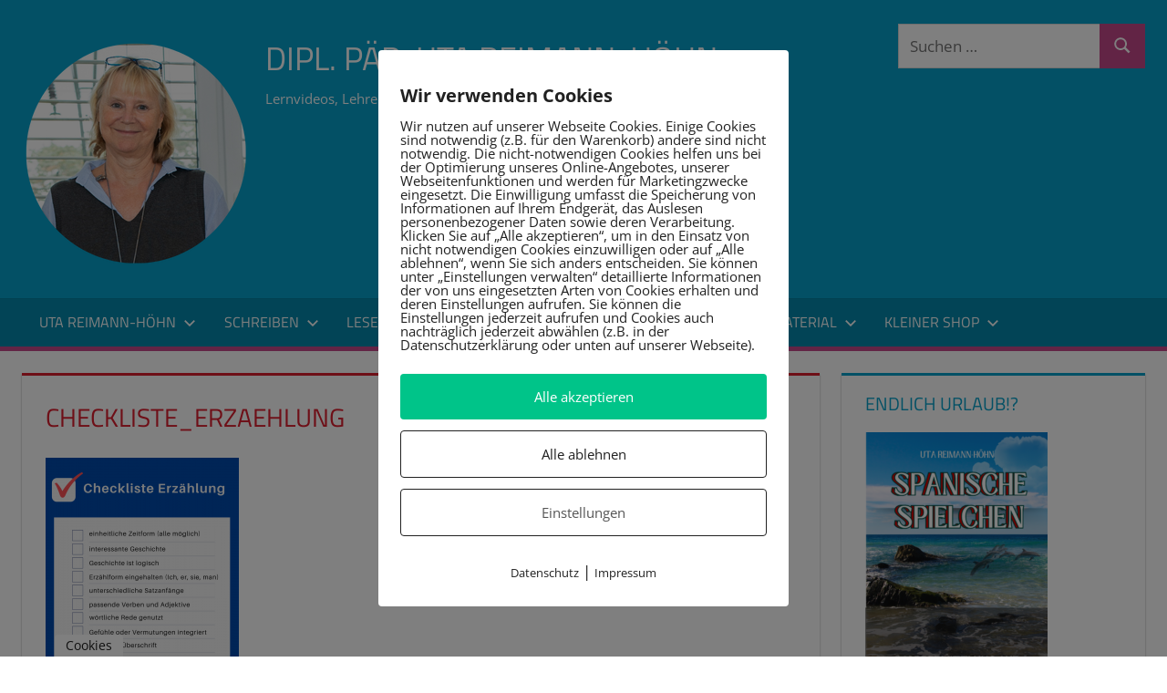

--- FILE ---
content_type: text/html; charset=UTF-8
request_url: https://reimann-hoehn.de/hier-findest-du-uebungsmaterialien-zu-meinen-kursen/checkliste_erzaehlung/
body_size: 24914
content:
<!DOCTYPE html>
<html lang="de">

<head>
<meta charset="UTF-8">
<meta name="viewport" content="width=device-width, initial-scale=1">
<link rel="profile" href="https://gmpg.org/xfn/11">
<link rel="pingback" href="https://reimann-hoehn.de/xmlrpc.php">

<meta name='robots' content='index, follow, max-image-preview:large, max-snippet:-1, max-video-preview:-1' />
        <meta http-equiv="Content-Security-Policy" content="default-src 'self' 'unsafe-eval' 'unsafe-inline'    *.met.vgwort.de  https://webinaris.co www.webinaris.co        ;  script-src 'self' 'unsafe-eval' 'unsafe-inline' data:   *.met.vgwort.de   https://webinaris.co www.webinaris.co            https://js.stripe.com https://checkout.stripe.com;  style-src 'self' 'unsafe-inline'   *.met.vgwort.de      ;  img-src 'self' data:   *.met.vgwort.de   ;  connect-src *;  object-src 'self'   *.met.vgwort.de       ;  child-src 'self' blob:   *.met.vgwort.de       ;  form-action *;  frame-src 'self'   *.met.vgwort.de     https://webinaris.co www.webinaris.co          https://js.stripe.com https://hooks.stripe.com https://checkout.stripe.com https://hooks.stripe.com; *.mollie.com font-src 'self' data:;  media-src 'self'   *.met.vgwort.de       ; ">
        
	<!-- This site is optimized with the Yoast SEO plugin v26.7 - https://yoast.com/wordpress/plugins/seo/ -->
	<title>Checkliste_Erzaehlung - Dipl. Päd. Uta Reimann-Höhn</title>
	<link rel="canonical" href="https://reimann-hoehn.de/hier-findest-du-uebungsmaterialien-zu-meinen-kursen/checkliste_erzaehlung/" />
	<meta property="og:locale" content="de_DE" />
	<meta property="og:type" content="article" />
	<meta property="og:title" content="Checkliste_Erzaehlung - Dipl. Päd. Uta Reimann-Höhn" />
	<meta property="og:url" content="https://reimann-hoehn.de/hier-findest-du-uebungsmaterialien-zu-meinen-kursen/checkliste_erzaehlung/" />
	<meta property="og:site_name" content="Dipl. Päd. Uta Reimann-Höhn" />
	<meta property="og:image" content="https://reimann-hoehn.de/hier-findest-du-uebungsmaterialien-zu-meinen-kursen/checkliste_erzaehlung" />
	<meta property="og:image:width" content="1" />
	<meta property="og:image:height" content="1" />
	<meta property="og:image:type" content="image/png" />
	<script type="application/ld+json" class="yoast-schema-graph">{"@context":"https://schema.org","@graph":[{"@type":"WebPage","@id":"https://reimann-hoehn.de/hier-findest-du-uebungsmaterialien-zu-meinen-kursen/checkliste_erzaehlung/","url":"https://reimann-hoehn.de/hier-findest-du-uebungsmaterialien-zu-meinen-kursen/checkliste_erzaehlung/","name":"Checkliste_Erzaehlung - Dipl. Päd. Uta Reimann-Höhn","isPartOf":{"@id":"https://reimann-hoehn.de/#website"},"primaryImageOfPage":{"@id":"https://reimann-hoehn.de/hier-findest-du-uebungsmaterialien-zu-meinen-kursen/checkliste_erzaehlung/#primaryimage"},"image":{"@id":"https://reimann-hoehn.de/hier-findest-du-uebungsmaterialien-zu-meinen-kursen/checkliste_erzaehlung/#primaryimage"},"thumbnailUrl":"https://reimann-hoehn.de/wp-content/uploads/2023/09/Checkliste_Erzaehlung.png","datePublished":"2023-09-30T09:21:56+00:00","breadcrumb":{"@id":"https://reimann-hoehn.de/hier-findest-du-uebungsmaterialien-zu-meinen-kursen/checkliste_erzaehlung/#breadcrumb"},"inLanguage":"de","potentialAction":[{"@type":"ReadAction","target":["https://reimann-hoehn.de/hier-findest-du-uebungsmaterialien-zu-meinen-kursen/checkliste_erzaehlung/"]}]},{"@type":"ImageObject","inLanguage":"de","@id":"https://reimann-hoehn.de/hier-findest-du-uebungsmaterialien-zu-meinen-kursen/checkliste_erzaehlung/#primaryimage","url":"https://reimann-hoehn.de/wp-content/uploads/2023/09/Checkliste_Erzaehlung.png","contentUrl":"https://reimann-hoehn.de/wp-content/uploads/2023/09/Checkliste_Erzaehlung.png","width":1414,"height":2000},{"@type":"BreadcrumbList","@id":"https://reimann-hoehn.de/hier-findest-du-uebungsmaterialien-zu-meinen-kursen/checkliste_erzaehlung/#breadcrumb","itemListElement":[{"@type":"ListItem","position":1,"name":"Home","item":"https://reimann-hoehn.de/"},{"@type":"ListItem","position":2,"name":"Hier findest du Übungsmaterialien zu meinen Kursen","item":"https://reimann-hoehn.de/hier-findest-du-uebungsmaterialien-zu-meinen-kursen/"},{"@type":"ListItem","position":3,"name":"Checkliste_Erzaehlung"}]},{"@type":"WebSite","@id":"https://reimann-hoehn.de/#website","url":"https://reimann-hoehn.de/","name":"Dipl. Päd. Uta Reimann-Höhn","description":"Lernvideos, Lehrerwissen und Arbeitshilfen","publisher":{"@id":"https://reimann-hoehn.de/#organization"},"potentialAction":[{"@type":"SearchAction","target":{"@type":"EntryPoint","urlTemplate":"https://reimann-hoehn.de/?s={search_term_string}"},"query-input":{"@type":"PropertyValueSpecification","valueRequired":true,"valueName":"search_term_string"}}],"inLanguage":"de"},{"@type":"Organization","@id":"https://reimann-hoehn.de/#organization","name":"Dipl. Päd. Uta Reimann-Höhn","url":"https://reimann-hoehn.de/","logo":{"@type":"ImageObject","inLanguage":"de","@id":"https://reimann-hoehn.de/#/schema/logo/image/","url":"https://reimann-hoehn.de/wp-content/uploads/2023/01/cropped-uta_kreis.png","contentUrl":"https://reimann-hoehn.de/wp-content/uploads/2023/01/cropped-uta_kreis.png","width":250,"height":250,"caption":"Dipl. Päd. Uta Reimann-Höhn"},"image":{"@id":"https://reimann-hoehn.de/#/schema/logo/image/"}}]}</script>
	<!-- / Yoast SEO plugin. -->


<link rel="alternate" type="application/rss+xml" title="Dipl. Päd. Uta Reimann-Höhn &raquo; Feed" href="https://reimann-hoehn.de/feed/" />
<link rel="alternate" type="application/rss+xml" title="Dipl. Päd. Uta Reimann-Höhn &raquo; Kommentar-Feed" href="https://reimann-hoehn.de/comments/feed/" />
<link rel="alternate" title="oEmbed (JSON)" type="application/json+oembed" href="https://reimann-hoehn.de/wp-json/oembed/1.0/embed?url=https%3A%2F%2Freimann-hoehn.de%2Fhier-findest-du-uebungsmaterialien-zu-meinen-kursen%2Fcheckliste_erzaehlung%2F" />
<link rel="alternate" title="oEmbed (XML)" type="text/xml+oembed" href="https://reimann-hoehn.de/wp-json/oembed/1.0/embed?url=https%3A%2F%2Freimann-hoehn.de%2Fhier-findest-du-uebungsmaterialien-zu-meinen-kursen%2Fcheckliste_erzaehlung%2F&#038;format=xml" />
<style id='wp-img-auto-sizes-contain-inline-css' type='text/css'>
img:is([sizes=auto i],[sizes^="auto," i]){contain-intrinsic-size:3000px 1500px}
/*# sourceURL=wp-img-auto-sizes-contain-inline-css */
</style>
<link rel='stylesheet' id='tortuga-theme-fonts-css' href='https://reimann-hoehn.de/wp-content/fonts/8526f99f28f01f00cc3ba0cfdb124588.css?ver=20201110' type='text/css' media='all' />
<style id='wp-emoji-styles-inline-css' type='text/css'>

	img.wp-smiley, img.emoji {
		display: inline !important;
		border: none !important;
		box-shadow: none !important;
		height: 1em !important;
		width: 1em !important;
		margin: 0 0.07em !important;
		vertical-align: -0.1em !important;
		background: none !important;
		padding: 0 !important;
	}
/*# sourceURL=wp-emoji-styles-inline-css */
</style>
<style id='wp-block-library-inline-css' type='text/css'>
:root{--wp-block-synced-color:#7a00df;--wp-block-synced-color--rgb:122,0,223;--wp-bound-block-color:var(--wp-block-synced-color);--wp-editor-canvas-background:#ddd;--wp-admin-theme-color:#007cba;--wp-admin-theme-color--rgb:0,124,186;--wp-admin-theme-color-darker-10:#006ba1;--wp-admin-theme-color-darker-10--rgb:0,107,160.5;--wp-admin-theme-color-darker-20:#005a87;--wp-admin-theme-color-darker-20--rgb:0,90,135;--wp-admin-border-width-focus:2px}@media (min-resolution:192dpi){:root{--wp-admin-border-width-focus:1.5px}}.wp-element-button{cursor:pointer}:root .has-very-light-gray-background-color{background-color:#eee}:root .has-very-dark-gray-background-color{background-color:#313131}:root .has-very-light-gray-color{color:#eee}:root .has-very-dark-gray-color{color:#313131}:root .has-vivid-green-cyan-to-vivid-cyan-blue-gradient-background{background:linear-gradient(135deg,#00d084,#0693e3)}:root .has-purple-crush-gradient-background{background:linear-gradient(135deg,#34e2e4,#4721fb 50%,#ab1dfe)}:root .has-hazy-dawn-gradient-background{background:linear-gradient(135deg,#faaca8,#dad0ec)}:root .has-subdued-olive-gradient-background{background:linear-gradient(135deg,#fafae1,#67a671)}:root .has-atomic-cream-gradient-background{background:linear-gradient(135deg,#fdd79a,#004a59)}:root .has-nightshade-gradient-background{background:linear-gradient(135deg,#330968,#31cdcf)}:root .has-midnight-gradient-background{background:linear-gradient(135deg,#020381,#2874fc)}:root{--wp--preset--font-size--normal:16px;--wp--preset--font-size--huge:42px}.has-regular-font-size{font-size:1em}.has-larger-font-size{font-size:2.625em}.has-normal-font-size{font-size:var(--wp--preset--font-size--normal)}.has-huge-font-size{font-size:var(--wp--preset--font-size--huge)}.has-text-align-center{text-align:center}.has-text-align-left{text-align:left}.has-text-align-right{text-align:right}.has-fit-text{white-space:nowrap!important}#end-resizable-editor-section{display:none}.aligncenter{clear:both}.items-justified-left{justify-content:flex-start}.items-justified-center{justify-content:center}.items-justified-right{justify-content:flex-end}.items-justified-space-between{justify-content:space-between}.screen-reader-text{border:0;clip-path:inset(50%);height:1px;margin:-1px;overflow:hidden;padding:0;position:absolute;width:1px;word-wrap:normal!important}.screen-reader-text:focus{background-color:#ddd;clip-path:none;color:#444;display:block;font-size:1em;height:auto;left:5px;line-height:normal;padding:15px 23px 14px;text-decoration:none;top:5px;width:auto;z-index:100000}html :where(.has-border-color){border-style:solid}html :where([style*=border-top-color]){border-top-style:solid}html :where([style*=border-right-color]){border-right-style:solid}html :where([style*=border-bottom-color]){border-bottom-style:solid}html :where([style*=border-left-color]){border-left-style:solid}html :where([style*=border-width]){border-style:solid}html :where([style*=border-top-width]){border-top-style:solid}html :where([style*=border-right-width]){border-right-style:solid}html :where([style*=border-bottom-width]){border-bottom-style:solid}html :where([style*=border-left-width]){border-left-style:solid}html :where(img[class*=wp-image-]){height:auto;max-width:100%}:where(figure){margin:0 0 1em}html :where(.is-position-sticky){--wp-admin--admin-bar--position-offset:var(--wp-admin--admin-bar--height,0px)}@media screen and (max-width:600px){html :where(.is-position-sticky){--wp-admin--admin-bar--position-offset:0px}}

/*# sourceURL=wp-block-library-inline-css */
</style><style id='wp-block-image-inline-css' type='text/css'>
.wp-block-image>a,.wp-block-image>figure>a{display:inline-block}.wp-block-image img{box-sizing:border-box;height:auto;max-width:100%;vertical-align:bottom}@media not (prefers-reduced-motion){.wp-block-image img.hide{visibility:hidden}.wp-block-image img.show{animation:show-content-image .4s}}.wp-block-image[style*=border-radius] img,.wp-block-image[style*=border-radius]>a{border-radius:inherit}.wp-block-image.has-custom-border img{box-sizing:border-box}.wp-block-image.aligncenter{text-align:center}.wp-block-image.alignfull>a,.wp-block-image.alignwide>a{width:100%}.wp-block-image.alignfull img,.wp-block-image.alignwide img{height:auto;width:100%}.wp-block-image .aligncenter,.wp-block-image .alignleft,.wp-block-image .alignright,.wp-block-image.aligncenter,.wp-block-image.alignleft,.wp-block-image.alignright{display:table}.wp-block-image .aligncenter>figcaption,.wp-block-image .alignleft>figcaption,.wp-block-image .alignright>figcaption,.wp-block-image.aligncenter>figcaption,.wp-block-image.alignleft>figcaption,.wp-block-image.alignright>figcaption{caption-side:bottom;display:table-caption}.wp-block-image .alignleft{float:left;margin:.5em 1em .5em 0}.wp-block-image .alignright{float:right;margin:.5em 0 .5em 1em}.wp-block-image .aligncenter{margin-left:auto;margin-right:auto}.wp-block-image :where(figcaption){margin-bottom:1em;margin-top:.5em}.wp-block-image.is-style-circle-mask img{border-radius:9999px}@supports ((-webkit-mask-image:none) or (mask-image:none)) or (-webkit-mask-image:none){.wp-block-image.is-style-circle-mask img{border-radius:0;-webkit-mask-image:url('data:image/svg+xml;utf8,<svg viewBox="0 0 100 100" xmlns="http://www.w3.org/2000/svg"><circle cx="50" cy="50" r="50"/></svg>');mask-image:url('data:image/svg+xml;utf8,<svg viewBox="0 0 100 100" xmlns="http://www.w3.org/2000/svg"><circle cx="50" cy="50" r="50"/></svg>');mask-mode:alpha;-webkit-mask-position:center;mask-position:center;-webkit-mask-repeat:no-repeat;mask-repeat:no-repeat;-webkit-mask-size:contain;mask-size:contain}}:root :where(.wp-block-image.is-style-rounded img,.wp-block-image .is-style-rounded img){border-radius:9999px}.wp-block-image figure{margin:0}.wp-lightbox-container{display:flex;flex-direction:column;position:relative}.wp-lightbox-container img{cursor:zoom-in}.wp-lightbox-container img:hover+button{opacity:1}.wp-lightbox-container button{align-items:center;backdrop-filter:blur(16px) saturate(180%);background-color:#5a5a5a40;border:none;border-radius:4px;cursor:zoom-in;display:flex;height:20px;justify-content:center;opacity:0;padding:0;position:absolute;right:16px;text-align:center;top:16px;width:20px;z-index:100}@media not (prefers-reduced-motion){.wp-lightbox-container button{transition:opacity .2s ease}}.wp-lightbox-container button:focus-visible{outline:3px auto #5a5a5a40;outline:3px auto -webkit-focus-ring-color;outline-offset:3px}.wp-lightbox-container button:hover{cursor:pointer;opacity:1}.wp-lightbox-container button:focus{opacity:1}.wp-lightbox-container button:focus,.wp-lightbox-container button:hover,.wp-lightbox-container button:not(:hover):not(:active):not(.has-background){background-color:#5a5a5a40;border:none}.wp-lightbox-overlay{box-sizing:border-box;cursor:zoom-out;height:100vh;left:0;overflow:hidden;position:fixed;top:0;visibility:hidden;width:100%;z-index:100000}.wp-lightbox-overlay .close-button{align-items:center;cursor:pointer;display:flex;justify-content:center;min-height:40px;min-width:40px;padding:0;position:absolute;right:calc(env(safe-area-inset-right) + 16px);top:calc(env(safe-area-inset-top) + 16px);z-index:5000000}.wp-lightbox-overlay .close-button:focus,.wp-lightbox-overlay .close-button:hover,.wp-lightbox-overlay .close-button:not(:hover):not(:active):not(.has-background){background:none;border:none}.wp-lightbox-overlay .lightbox-image-container{height:var(--wp--lightbox-container-height);left:50%;overflow:hidden;position:absolute;top:50%;transform:translate(-50%,-50%);transform-origin:top left;width:var(--wp--lightbox-container-width);z-index:9999999999}.wp-lightbox-overlay .wp-block-image{align-items:center;box-sizing:border-box;display:flex;height:100%;justify-content:center;margin:0;position:relative;transform-origin:0 0;width:100%;z-index:3000000}.wp-lightbox-overlay .wp-block-image img{height:var(--wp--lightbox-image-height);min-height:var(--wp--lightbox-image-height);min-width:var(--wp--lightbox-image-width);width:var(--wp--lightbox-image-width)}.wp-lightbox-overlay .wp-block-image figcaption{display:none}.wp-lightbox-overlay button{background:none;border:none}.wp-lightbox-overlay .scrim{background-color:#fff;height:100%;opacity:.9;position:absolute;width:100%;z-index:2000000}.wp-lightbox-overlay.active{visibility:visible}@media not (prefers-reduced-motion){.wp-lightbox-overlay.active{animation:turn-on-visibility .25s both}.wp-lightbox-overlay.active img{animation:turn-on-visibility .35s both}.wp-lightbox-overlay.show-closing-animation:not(.active){animation:turn-off-visibility .35s both}.wp-lightbox-overlay.show-closing-animation:not(.active) img{animation:turn-off-visibility .25s both}.wp-lightbox-overlay.zoom.active{animation:none;opacity:1;visibility:visible}.wp-lightbox-overlay.zoom.active .lightbox-image-container{animation:lightbox-zoom-in .4s}.wp-lightbox-overlay.zoom.active .lightbox-image-container img{animation:none}.wp-lightbox-overlay.zoom.active .scrim{animation:turn-on-visibility .4s forwards}.wp-lightbox-overlay.zoom.show-closing-animation:not(.active){animation:none}.wp-lightbox-overlay.zoom.show-closing-animation:not(.active) .lightbox-image-container{animation:lightbox-zoom-out .4s}.wp-lightbox-overlay.zoom.show-closing-animation:not(.active) .lightbox-image-container img{animation:none}.wp-lightbox-overlay.zoom.show-closing-animation:not(.active) .scrim{animation:turn-off-visibility .4s forwards}}@keyframes show-content-image{0%{visibility:hidden}99%{visibility:hidden}to{visibility:visible}}@keyframes turn-on-visibility{0%{opacity:0}to{opacity:1}}@keyframes turn-off-visibility{0%{opacity:1;visibility:visible}99%{opacity:0;visibility:visible}to{opacity:0;visibility:hidden}}@keyframes lightbox-zoom-in{0%{transform:translate(calc((-100vw + var(--wp--lightbox-scrollbar-width))/2 + var(--wp--lightbox-initial-left-position)),calc(-50vh + var(--wp--lightbox-initial-top-position))) scale(var(--wp--lightbox-scale))}to{transform:translate(-50%,-50%) scale(1)}}@keyframes lightbox-zoom-out{0%{transform:translate(-50%,-50%) scale(1);visibility:visible}99%{visibility:visible}to{transform:translate(calc((-100vw + var(--wp--lightbox-scrollbar-width))/2 + var(--wp--lightbox-initial-left-position)),calc(-50vh + var(--wp--lightbox-initial-top-position))) scale(var(--wp--lightbox-scale));visibility:hidden}}
/*# sourceURL=https://reimann-hoehn.de/wp-includes/blocks/image/style.min.css */
</style>
<link rel='stylesheet' id='wc-blocks-style-css' href='https://reimann-hoehn.de/wp-content/plugins/woocommerce/assets/client/blocks/wc-blocks.css?ver=wc-10.4.3' type='text/css' media='all' />
<style id='global-styles-inline-css' type='text/css'>
:root{--wp--preset--aspect-ratio--square: 1;--wp--preset--aspect-ratio--4-3: 4/3;--wp--preset--aspect-ratio--3-4: 3/4;--wp--preset--aspect-ratio--3-2: 3/2;--wp--preset--aspect-ratio--2-3: 2/3;--wp--preset--aspect-ratio--16-9: 16/9;--wp--preset--aspect-ratio--9-16: 9/16;--wp--preset--color--black: #000000;--wp--preset--color--cyan-bluish-gray: #abb8c3;--wp--preset--color--white: #ffffff;--wp--preset--color--pale-pink: #f78da7;--wp--preset--color--vivid-red: #cf2e2e;--wp--preset--color--luminous-vivid-orange: #ff6900;--wp--preset--color--luminous-vivid-amber: #fcb900;--wp--preset--color--light-green-cyan: #7bdcb5;--wp--preset--color--vivid-green-cyan: #00d084;--wp--preset--color--pale-cyan-blue: #8ed1fc;--wp--preset--color--vivid-cyan-blue: #0693e3;--wp--preset--color--vivid-purple: #9b51e0;--wp--preset--color--primary: #c6488c;--wp--preset--color--secondary: #60149e;--wp--preset--color--tertiary: #0d0023;--wp--preset--color--accent: #3355dd;--wp--preset--color--highlight: #2bc41a;--wp--preset--color--light-gray: #f0f0f0;--wp--preset--color--gray: #999999;--wp--preset--color--dark-gray: #303030;--wp--preset--gradient--vivid-cyan-blue-to-vivid-purple: linear-gradient(135deg,rgb(6,147,227) 0%,rgb(155,81,224) 100%);--wp--preset--gradient--light-green-cyan-to-vivid-green-cyan: linear-gradient(135deg,rgb(122,220,180) 0%,rgb(0,208,130) 100%);--wp--preset--gradient--luminous-vivid-amber-to-luminous-vivid-orange: linear-gradient(135deg,rgb(252,185,0) 0%,rgb(255,105,0) 100%);--wp--preset--gradient--luminous-vivid-orange-to-vivid-red: linear-gradient(135deg,rgb(255,105,0) 0%,rgb(207,46,46) 100%);--wp--preset--gradient--very-light-gray-to-cyan-bluish-gray: linear-gradient(135deg,rgb(238,238,238) 0%,rgb(169,184,195) 100%);--wp--preset--gradient--cool-to-warm-spectrum: linear-gradient(135deg,rgb(74,234,220) 0%,rgb(151,120,209) 20%,rgb(207,42,186) 40%,rgb(238,44,130) 60%,rgb(251,105,98) 80%,rgb(254,248,76) 100%);--wp--preset--gradient--blush-light-purple: linear-gradient(135deg,rgb(255,206,236) 0%,rgb(152,150,240) 100%);--wp--preset--gradient--blush-bordeaux: linear-gradient(135deg,rgb(254,205,165) 0%,rgb(254,45,45) 50%,rgb(107,0,62) 100%);--wp--preset--gradient--luminous-dusk: linear-gradient(135deg,rgb(255,203,112) 0%,rgb(199,81,192) 50%,rgb(65,88,208) 100%);--wp--preset--gradient--pale-ocean: linear-gradient(135deg,rgb(255,245,203) 0%,rgb(182,227,212) 50%,rgb(51,167,181) 100%);--wp--preset--gradient--electric-grass: linear-gradient(135deg,rgb(202,248,128) 0%,rgb(113,206,126) 100%);--wp--preset--gradient--midnight: linear-gradient(135deg,rgb(2,3,129) 0%,rgb(40,116,252) 100%);--wp--preset--font-size--small: 13px;--wp--preset--font-size--medium: 20px;--wp--preset--font-size--large: 36px;--wp--preset--font-size--x-large: 42px;--wp--preset--spacing--20: 0.44rem;--wp--preset--spacing--30: 0.67rem;--wp--preset--spacing--40: 1rem;--wp--preset--spacing--50: 1.5rem;--wp--preset--spacing--60: 2.25rem;--wp--preset--spacing--70: 3.38rem;--wp--preset--spacing--80: 5.06rem;--wp--preset--shadow--natural: 6px 6px 9px rgba(0, 0, 0, 0.2);--wp--preset--shadow--deep: 12px 12px 50px rgba(0, 0, 0, 0.4);--wp--preset--shadow--sharp: 6px 6px 0px rgba(0, 0, 0, 0.2);--wp--preset--shadow--outlined: 6px 6px 0px -3px rgb(255, 255, 255), 6px 6px rgb(0, 0, 0);--wp--preset--shadow--crisp: 6px 6px 0px rgb(0, 0, 0);}:where(.is-layout-flex){gap: 0.5em;}:where(.is-layout-grid){gap: 0.5em;}body .is-layout-flex{display: flex;}.is-layout-flex{flex-wrap: wrap;align-items: center;}.is-layout-flex > :is(*, div){margin: 0;}body .is-layout-grid{display: grid;}.is-layout-grid > :is(*, div){margin: 0;}:where(.wp-block-columns.is-layout-flex){gap: 2em;}:where(.wp-block-columns.is-layout-grid){gap: 2em;}:where(.wp-block-post-template.is-layout-flex){gap: 1.25em;}:where(.wp-block-post-template.is-layout-grid){gap: 1.25em;}.has-black-color{color: var(--wp--preset--color--black) !important;}.has-cyan-bluish-gray-color{color: var(--wp--preset--color--cyan-bluish-gray) !important;}.has-white-color{color: var(--wp--preset--color--white) !important;}.has-pale-pink-color{color: var(--wp--preset--color--pale-pink) !important;}.has-vivid-red-color{color: var(--wp--preset--color--vivid-red) !important;}.has-luminous-vivid-orange-color{color: var(--wp--preset--color--luminous-vivid-orange) !important;}.has-luminous-vivid-amber-color{color: var(--wp--preset--color--luminous-vivid-amber) !important;}.has-light-green-cyan-color{color: var(--wp--preset--color--light-green-cyan) !important;}.has-vivid-green-cyan-color{color: var(--wp--preset--color--vivid-green-cyan) !important;}.has-pale-cyan-blue-color{color: var(--wp--preset--color--pale-cyan-blue) !important;}.has-vivid-cyan-blue-color{color: var(--wp--preset--color--vivid-cyan-blue) !important;}.has-vivid-purple-color{color: var(--wp--preset--color--vivid-purple) !important;}.has-black-background-color{background-color: var(--wp--preset--color--black) !important;}.has-cyan-bluish-gray-background-color{background-color: var(--wp--preset--color--cyan-bluish-gray) !important;}.has-white-background-color{background-color: var(--wp--preset--color--white) !important;}.has-pale-pink-background-color{background-color: var(--wp--preset--color--pale-pink) !important;}.has-vivid-red-background-color{background-color: var(--wp--preset--color--vivid-red) !important;}.has-luminous-vivid-orange-background-color{background-color: var(--wp--preset--color--luminous-vivid-orange) !important;}.has-luminous-vivid-amber-background-color{background-color: var(--wp--preset--color--luminous-vivid-amber) !important;}.has-light-green-cyan-background-color{background-color: var(--wp--preset--color--light-green-cyan) !important;}.has-vivid-green-cyan-background-color{background-color: var(--wp--preset--color--vivid-green-cyan) !important;}.has-pale-cyan-blue-background-color{background-color: var(--wp--preset--color--pale-cyan-blue) !important;}.has-vivid-cyan-blue-background-color{background-color: var(--wp--preset--color--vivid-cyan-blue) !important;}.has-vivid-purple-background-color{background-color: var(--wp--preset--color--vivid-purple) !important;}.has-black-border-color{border-color: var(--wp--preset--color--black) !important;}.has-cyan-bluish-gray-border-color{border-color: var(--wp--preset--color--cyan-bluish-gray) !important;}.has-white-border-color{border-color: var(--wp--preset--color--white) !important;}.has-pale-pink-border-color{border-color: var(--wp--preset--color--pale-pink) !important;}.has-vivid-red-border-color{border-color: var(--wp--preset--color--vivid-red) !important;}.has-luminous-vivid-orange-border-color{border-color: var(--wp--preset--color--luminous-vivid-orange) !important;}.has-luminous-vivid-amber-border-color{border-color: var(--wp--preset--color--luminous-vivid-amber) !important;}.has-light-green-cyan-border-color{border-color: var(--wp--preset--color--light-green-cyan) !important;}.has-vivid-green-cyan-border-color{border-color: var(--wp--preset--color--vivid-green-cyan) !important;}.has-pale-cyan-blue-border-color{border-color: var(--wp--preset--color--pale-cyan-blue) !important;}.has-vivid-cyan-blue-border-color{border-color: var(--wp--preset--color--vivid-cyan-blue) !important;}.has-vivid-purple-border-color{border-color: var(--wp--preset--color--vivid-purple) !important;}.has-vivid-cyan-blue-to-vivid-purple-gradient-background{background: var(--wp--preset--gradient--vivid-cyan-blue-to-vivid-purple) !important;}.has-light-green-cyan-to-vivid-green-cyan-gradient-background{background: var(--wp--preset--gradient--light-green-cyan-to-vivid-green-cyan) !important;}.has-luminous-vivid-amber-to-luminous-vivid-orange-gradient-background{background: var(--wp--preset--gradient--luminous-vivid-amber-to-luminous-vivid-orange) !important;}.has-luminous-vivid-orange-to-vivid-red-gradient-background{background: var(--wp--preset--gradient--luminous-vivid-orange-to-vivid-red) !important;}.has-very-light-gray-to-cyan-bluish-gray-gradient-background{background: var(--wp--preset--gradient--very-light-gray-to-cyan-bluish-gray) !important;}.has-cool-to-warm-spectrum-gradient-background{background: var(--wp--preset--gradient--cool-to-warm-spectrum) !important;}.has-blush-light-purple-gradient-background{background: var(--wp--preset--gradient--blush-light-purple) !important;}.has-blush-bordeaux-gradient-background{background: var(--wp--preset--gradient--blush-bordeaux) !important;}.has-luminous-dusk-gradient-background{background: var(--wp--preset--gradient--luminous-dusk) !important;}.has-pale-ocean-gradient-background{background: var(--wp--preset--gradient--pale-ocean) !important;}.has-electric-grass-gradient-background{background: var(--wp--preset--gradient--electric-grass) !important;}.has-midnight-gradient-background{background: var(--wp--preset--gradient--midnight) !important;}.has-small-font-size{font-size: var(--wp--preset--font-size--small) !important;}.has-medium-font-size{font-size: var(--wp--preset--font-size--medium) !important;}.has-large-font-size{font-size: var(--wp--preset--font-size--large) !important;}.has-x-large-font-size{font-size: var(--wp--preset--font-size--x-large) !important;}
/*# sourceURL=global-styles-inline-css */
</style>

<style id='classic-theme-styles-inline-css' type='text/css'>
/*! This file is auto-generated */
.wp-block-button__link{color:#fff;background-color:#32373c;border-radius:9999px;box-shadow:none;text-decoration:none;padding:calc(.667em + 2px) calc(1.333em + 2px);font-size:1.125em}.wp-block-file__button{background:#32373c;color:#fff;text-decoration:none}
/*# sourceURL=/wp-includes/css/classic-themes.min.css */
</style>
<link rel='stylesheet' id='pixelmate-public-css-css' href='https://reimann-hoehn.de/wp-content/plugins/pixelmate/public//assets/css/pixelmate.css?ver=b350f90da3cd97a0764e6d9dc6fc832d' type='text/css' media='all' />
<link rel='stylesheet' id='woocommerce-layout-css' href='https://reimann-hoehn.de/wp-content/plugins/woocommerce/assets/css/woocommerce-layout.css?ver=10.4.3' type='text/css' media='all' />
<style id='woocommerce-layout-inline-css' type='text/css'>

	.infinite-scroll .woocommerce-pagination {
		display: none;
	}
/*# sourceURL=woocommerce-layout-inline-css */
</style>
<link rel='stylesheet' id='woocommerce-smallscreen-css' href='https://reimann-hoehn.de/wp-content/plugins/woocommerce/assets/css/woocommerce-smallscreen.css?ver=10.4.3' type='text/css' media='only screen and (max-width: 768px)' />
<link rel='stylesheet' id='woocommerce-general-css' href='https://reimann-hoehn.de/wp-content/plugins/woocommerce/assets/css/woocommerce.css?ver=10.4.3' type='text/css' media='all' />
<style id='woocommerce-inline-inline-css' type='text/css'>
.woocommerce form .form-row .required { visibility: visible; }
/*# sourceURL=woocommerce-inline-inline-css */
</style>
<link rel='stylesheet' id='gateway-css' href='https://reimann-hoehn.de/wp-content/plugins/woocommerce-paypal-payments/modules/ppcp-button/assets/css/gateway.css?ver=3.3.2' type='text/css' media='all' />
<link rel='stylesheet' id='chld_thm_cfg_parent-css' href='https://reimann-hoehn.de/wp-content/themes/tortuga/style.css?ver=b350f90da3cd97a0764e6d9dc6fc832d' type='text/css' media='all' />
<link rel='stylesheet' id='tortuga-stylesheet-css' href='https://reimann-hoehn.de/wp-content/themes/tortuga-child/style.css?ver=2.3.8.1671459633' type='text/css' media='all' />
<style id='tortuga-stylesheet-inline-css' type='text/css'>
.type-post .entry-footer .entry-tags, .type-post .entry-footer .post-navigation, .type-post .entry-footer .entry-author, .primary-navigation-wrap .header-search { position: absolute; clip: rect(1px, 1px, 1px, 1px); width: 1px; height: 1px; overflow: hidden; }
/*# sourceURL=tortuga-stylesheet-inline-css */
</style>
<link rel='stylesheet' id='tortuga-safari-flexbox-fixes-css' href='https://reimann-hoehn.de/wp-content/themes/tortuga/assets/css/safari-flexbox-fixes.css?ver=20200420' type='text/css' media='all' />
<link rel='stylesheet' id='tortuga-pro-css' href='https://reimann-hoehn.de/wp-content/plugins/tortuga-pro/assets/css/tortuga-pro.css?ver=2.2.6' type='text/css' media='all' />
<style id='tortuga-pro-inline-css' type='text/css'>
:root {--primary-color: #c6488c;--secondary-color: #60149e;--tertiary-color: #0d0023;}:root {--header-background-color: #06a2cb;--navi-hover-color: #c6488c;--link-color: #c6488c;--button-color: #c6488c;--title-color: #dd1e2f;--page-border-color: #dd1e2f;--widget-title-color: #06a2cb;--widget-border-color: #06a2cb;}
/*# sourceURL=tortuga-pro-inline-css */
</style>
<script type="text/javascript" src="https://reimann-hoehn.de/wp-includes/js/jquery/jquery.min.js?ver=3.7.1" id="jquery-core-js"></script>
<script type="text/javascript" src="https://reimann-hoehn.de/wp-includes/js/jquery/jquery-migrate.min.js?ver=3.4.1" id="jquery-migrate-js"></script>
<script type="text/javascript" id="pixelmate-public-js-js-extra">
/* <![CDATA[ */
var js_options = {"google_fonts":[],"flexTracking":[],"flexWerbung":[{"aktivieren":true,"name":"Adsense","platzierung":"Header","anbieter":"google","kategorie":"werbung","beschreibung":"Werbeeinblendung","code":"\u003Cscript async src=\"https://pagead2.googlesyndication.com/pagead/js/adsbygoogle.js?client=ca-pub-1389784672849177\"\r\n     crossorigin=\"anonymous\"\u003E\u003C/script\u003E","cookieinfo":"","id":"Adsense","linkcheck":false,"dselink":""}],"flexNotwendig":[],"flexSonstige":[],"webinaris":"","webinaris_load":"0","pixelmate_script":"0","pixelmate_script_code_head":"","pixelmate_script_code_body":"","pixelmate_script_code_footer":"","pixelmate_script_stats":"0","pixelmate_script_code_head_stats":"","pixelmate_script_code_body_stats":"","pixelmate_script_code_footer_stats":"","pixelmate_tag_manager":"0","pixelmate_gtm":"GTM-0000000","domain":"de","full_domain":"https://reimann-hoehn.de","wpmllang":"no-wpml","gen_banner_aktiv":"1","gen_banner_delay":"0","gen_individuell":"0","gen_heading":" ","gen_text":" ","gen_allow_text":" ","gen_single_text":" ","gen_deny_text":" ","gen_dse_text":"Datenschutz","gen_impressum_text":"Impressum","speicherdauer_der_cookies":"14","cookies_secure":"0","alt_track":"0","pix_settings_check":null,"pix_settings_uberschrift":"Cookie Einstellungen","pix_settings_hinweis_dse":"Hier k\u00f6nnen die auf dieser Website verwendeten externen Dienste eingesehen und einzeln zugelassen/abgelehnt werden.","pix_settings_notwendige_c":"nur notwendige Cookies akzeptieren","pix_settings_notwendige_c_text":"","pix_settings_statistik":"Statistik Cookies akzeptieren","pix_settings_statistik_text":"","pix_settings_statistik_aus":null,"pix_settings_werbung":"Marketing Cookies akzeptieren","pix_settings_werbung_text":"","pix_settings_werbung_aus":null,"pix_settings_videos":"Externe Medien akzeptieren","pix_settings_videos_text":"","pix_settings_videos_aus":null,"pix_settings_sonstige":"Sonstigen externen Content akzeptieren","pix_settings_sonstige_text":"","pix_settings_sonstige_aus":null,"pix_settings_speichern_button":"speichern","pix_settings_more":"mehr","pix_settings_dse_ex":"Datenschutzerkl\u00e4rung","design_pos":"Fullscreen","elmentor_popup_id":"","pixelmate_logo_check":"0","pixelmate_logo":"","banner_padding_oben":"24","box_margin":"0px 0px 0px 0px","box_border_width":"0px 0px 0px 0px","box_border_style":"solid","box_border_color":"#ffffff","box_padding":"24px 24px 24px 24px","box_border_radius":"4px 4px 4px 4px","box_bg_color":"#ffffff","box_color_title":"#212121","box_color_text":"#212121","box_bg_verlauf":"0","box_bg_verlauf_1":"#ffffff","box_bg_verlauf_2":"#ffffff","box_shadow":"0","box_shadow_h":"3","box_shadow_v":"0","box_shadow_blur":"3","box_shadow_color":"#000000","box_h_font_size":"20","box_font_size":"15","box_line_height":"1","pixelmate_text_align":"left","cb_aktiv":"1","cb_position":"unten links","cb_font_size":"14","cb_background":"#FFFFFF","cb_color":"#212121","cb_important":"1","btn_bg_color":"#00c489","btn_color":"#ffffff","btn_border_color":"rgba(0,0,0,0.06)","btn_border_width":"0","btn_border_radius":"4","btn_deny_bg_color":"#ffffff","btn_deny_color":"#212121","btn_deny_border_color":"#212121","btn_deny_border_width":"1","btn_deny_border_radius":"4","btn_set_bg_color":"#ffffff","btn_set_color":"#555555","btn_set_border_color":"#212121","btn_set_border_width":"1","btn_set_border_radius":"4","ga":"1","gaText":null,"gaId":"G-8EFF2K2JKC","ga2":null,"gaId2":null,"gaAno":"1","google_optimize_aktivieren":"0","google_optimize_id":"000000","ga_cookie_duration":"730","ga_cookies_ssl":"0","media_youtube":"0","media_youtube_text":"YouTube ist eine Videohosting Plattform. Durch die externe Einbindung von Videos werden personenbezogene Daten an YouTube \u00fcbermittelt.","media_vimeo":"0","media_vimeo_text":"Vimeo ist eine Videohosting Plattform. Durch die externe Einbindung von Videos werden personenbezogene Daten an Vimeo \u00fcbermittelt.","media_twitter":"0","media_twitter_text":"Twitter ist ein Nachrichtendienst. Durch das einbetten von Twitter Beitr\u00e4gen auf unserer Website werden personenbezogene Daten an Twitter \u00fcbermittelt.","media_gmaps":"0","media_gmaps_text":"Wir haben auf unserer Website interaktive Karten mit Hilfe von Google Maps der Google LLC. (\u201eGoogle\u201c) integriert. Die Karten werden nur angezeigt, wenn Sie dem Setzen und Auslesen von Cookies durch Google zustimmen. Dadurch k\u00f6nnen personenbezogene Daten an Google \u00fcbermittelt werden.","media_osm":"0","media_osm_text":"Durch die Einbettung von Google Maps auf unserer Website werden personenbezogene Daten an Google \u00fcbermittelt.","media_calendly":"0","media_calendly_text":"Calendly ist Buchungstool. Durch die Einbettung auf unserer Website werden personenbezogene Daten an Calendly \u00fcbermittelt.","media_xing_events":"0","media_xing_events_text":"Durch die Einbettung von Xing werden personenbezogene Daten an Xing \u00fcbermittelt.","media_libsyn":"0","media_libsyn_text":"Durch die Einbettung des Podcast Players von Libsyn werden personenbezogene Daten an Libsyn \u00fcbermittelt.","media_trustindex":"0","media_trustindex_text":"Durch die Einbettung der Google Reviews werden Daten an Trustindex.io \u00fcbermittelt.","media_recaptcha":"0","media_recaptcha_text":"ReCaptcha muss auf unserer Website geladen werden, um Kontaktanfragen zu versenden.","dse_extern":"","dse_extern_url":null,"impressum_extern":"","impressum_extern_url":null,"fb":"0","fbText":null,"fbId":"00000000","fb_opt_out":"","fb_consent_mode":"","csp":"1","csp_admin":"","youtubeIn":"1","youtubeHeading":"","youtubeText":"","vimeoIn":"","vimeoHeading":null,"vimeoText":null,"wlVimeo":"0","wlYoutube":"0","wlGmaps":"0","wlReCaptcha":"0","dse":"https://reimann-hoehn.de/uebermich/datenschutz/","impressum":"https://reimann-hoehn.de/uebermich/impressum/","protokoll":"","txt_cookie_banner_heading":"Wir verwenden Cookies","txt_cookie_banner":"Wir nutzen auf unserer Webseite Cookies. Einige Cookies sind notwendig (z.B. f\u00fcr den Warenkorb) andere sind nicht notwendig. Die nicht-notwendigen Cookies helfen uns bei der Optimierung unseres Online-Angebotes, unserer Webseitenfunktionen und werden f\u00fcr Marketingzwecke eingesetzt.\nDie Einwilligung umfasst die Speicherung von Informationen auf Ihrem Endger\u00e4t, das Auslesen personenbezogener Daten sowie deren Verarbeitung. \nKlicken Sie auf \u201eAlle akzeptieren\u201c, um in den Einsatz von nicht notwendigen Cookies einzuwilligen oder auf \u201eAlle ablehnen\u201c, wenn Sie sich anders entscheiden.\nSie k\u00f6nnen unter \u201eEinstellungen verwalten\u201c detaillierte Informationen der von uns eingesetzten Arten von Cookies erhalten und deren Einstellungen aufrufen. \nSie k\u00f6nnen die Einstellungen jederzeit aufrufen und Cookies auch nachtr\u00e4glich jederzeit abw\u00e4hlen (z.B. in der Datenschutzerkl\u00e4rung oder unten auf unserer Webseite).","txt_btn_allow":"Alle akzeptieren","txt_btn_deny":"Alle ablehnen","txt_btn_settings":"Einstellungen","txt_datenschutz":"Datenschutz","txt_impressum":"Impressum","txt_datenschutz_hinweis":"Mehr Informationen zu den verwendeten Diensten auf dieser Website stehen in der Datenschutzerkl\u00e4rung.","txt_allow":"Akzeptieren","txt_youtube_heading":"YouTube aktivieren?","txt_youtube_content":"YouTube Videos k\u00f6nnen nur angezeigt werden, wenn Cookies gesetzt werden d\u00fcrfen.","txt_youtube_footer":"Wenn YouTube f\u00fcr diese Website aktiviert wurde, werden Daten an YouTube \u00fcbermittelt und ausgewertet. Mehr dazu in der Datenschutzerkl\u00e4rung von YouTube:","txt_vimeo_heading":"Vimeo aktivieren?","txt_vimeo_content":"Vimeo Videos k\u00f6nnen nur angezeigt werden, wenn Cookies gesetzt werden d\u00fcrfen.","txt_vimeo_footer":"Wenn Vimeo auf dieser Website aktiviert wird, werden personenbezogene Daten zu Vimeo \u00fcbermittelt und ausgewertet. Mehr dazu in der Vimeo Datenschutzerkl\u00e4rung: ","txt_gmaps_heading":"Google Maps aktivieren?","txt_gmaps_content":"Google Maps kann nur aktiviert werden, wenn Cookies gesetzt werden d\u00fcrfen.","txt_gmaps_footer":"Wenn Google Maps aktiviert wurde, werden personenbezogene Daten an Google gesendet und verarbeitet. Mehr dazu in der Datenschutzerkl\u00e4rung von Google:","txt_osm_heading":"Open Street Maps aktivieren?","txt_osm_content":"Hier w\u00fcrden wir gerne eine Karte von Open Street Maps anzeigen und daf\u00fcr Cookies setzen. ","txt_osm_footer":"Wenn Open Street Maps f\u00fcr diese Seite aktiviert ist, werden personenbezogene Daten an openstreetmap.de \u00fcbermittelt und verarbeitet. Weitere Informationen findest du in den Datenschutzbestimmungen von OpenStreetMap: ","txt_twitter_heading":"Twitter aktivieren?","txt_twitter_content":"Hier w\u00fcrden wir gerne Inhalte von Twitter anzeigen.","txt_twitter_footer":"Wenn diese Inhalte auf dieser Website geladen werden d\u00fcrfen, wird eine externe Verbindung zu Twitter hergestellt und es k\u00f6nnen Cookies gesetzt werden.","txt_libsyn_heading":"Libsyn Podcast aktivieren?","txt_libsyn_content":"Hier w\u00fcrden wir gerne den Podcast Player von Libsyn anzeigen. Dazu m\u00fcssen Cookies gesetzt werden und es wird eine externe Verbindung zu Libsyn.com aufgebaut.","txt_libsyn_footer":"Wenn der Podcast Player von Libsyn.com aktiviert wird, werden personenbezogene Daten an Libsyn gesendet und verarbeitet. Mehr dazu findest du hier:","txt_trustindex_heading":"Google Reviews anzeigen?","txt_trustindex_content":"An dieser Stelle w\u00fcrden wir gerne Google Reviews einblenden. Daf\u00fcr muss eine Verbindung zu trustindex.io hergestellt werden.","txt_trustindex_footer":"F\u00fcr mehr Informationen findest du die Datenschutzerkl\u00e4rung von trustindex.io ","txt_here":"hier","txt_more":"mehr erfahren","calendly_h2":"Jetzt buchen","calendly_text":"F\u00fcr Buchungen nutzen wir das externe Tool Calendly. Wenn es aktiviert wird, werden personenbezogene Daten an Calendly \u00fcbermittelt und verarbeitet. ","calendly_btn":"weiter","xing_h2":"Xing Events anzeigen","xing_text":"Um Xing Events auf dieser Website anzeigen zu k\u00f6nnen, m\u00fcssen Cookies gesetzt werden.","xing_btn":"weiter","issingle":"no","pixe_test":{"margin":"0px 0px 0px 0px","border":"0px none ","padding":"24px 24px 24px 24px","border-radius":"4px","margin-top":"0px","margin-right":"0px","margin-bottom":"0px","margin-left":"0px","border-top":"0px","border-right":"0px","border-bottom":"0px","border-left":"0px","padding-top":"24px","padding-right":"24px","padding-bottom":"24px","padding-left":"24px","background-color":"#06a2cb","border-color":"","color":"#ffffff","border-style":"none","border-top-left-radius":"4px","border-bottom-left-radius":"4px","border-top-right-radius":"4px","border-bottom-right-radius":"4px"},"client_ip":"3.23.59.13","wpml_exists":"0","sprachumschalter_aktivieren":"0","ajaxurl":"https://reimann-hoehn.de/wp-admin/admin-ajax.php","nonce":"3dd892afb0","elementor":"false","divi_builder":"false"};
//# sourceURL=pixelmate-public-js-js-extra
/* ]]> */
</script>
<script type="module" async src="https://reimann-hoehn.de/wp-content/plugins/pixelmate/public//assets/js/dist/bundle.js?ver=1.0.0"></script><script type="text/javascript" src="https://reimann-hoehn.de/wp-content/plugins/woocommerce/assets/js/jquery-blockui/jquery.blockUI.min.js?ver=2.7.0-wc.10.4.3" id="wc-jquery-blockui-js" defer="defer" data-wp-strategy="defer"></script>
<script type="text/javascript" id="wc-add-to-cart-js-extra">
/* <![CDATA[ */
var wc_add_to_cart_params = {"ajax_url":"/wp-admin/admin-ajax.php","wc_ajax_url":"/?wc-ajax=%%endpoint%%","i18n_view_cart":"Warenkorb anzeigen","cart_url":"https://reimann-hoehn.de/warenkorb/","is_cart":"","cart_redirect_after_add":"yes"};
//# sourceURL=wc-add-to-cart-js-extra
/* ]]> */
</script>
<script type="text/javascript" src="https://reimann-hoehn.de/wp-content/plugins/woocommerce/assets/js/frontend/add-to-cart.min.js?ver=10.4.3" id="wc-add-to-cart-js" defer="defer" data-wp-strategy="defer"></script>
<script type="text/javascript" src="https://reimann-hoehn.de/wp-content/plugins/woocommerce/assets/js/js-cookie/js.cookie.min.js?ver=2.1.4-wc.10.4.3" id="wc-js-cookie-js" defer="defer" data-wp-strategy="defer"></script>
<script type="text/javascript" id="woocommerce-js-extra">
/* <![CDATA[ */
var woocommerce_params = {"ajax_url":"/wp-admin/admin-ajax.php","wc_ajax_url":"/?wc-ajax=%%endpoint%%","i18n_password_show":"Passwort anzeigen","i18n_password_hide":"Passwort ausblenden"};
//# sourceURL=woocommerce-js-extra
/* ]]> */
</script>
<script type="text/javascript" src="https://reimann-hoehn.de/wp-content/plugins/woocommerce/assets/js/frontend/woocommerce.min.js?ver=10.4.3" id="woocommerce-js" defer="defer" data-wp-strategy="defer"></script>
<script type="text/javascript" src="https://reimann-hoehn.de/wp-content/themes/tortuga/assets/js/svgxuse.min.js?ver=1.2.6" id="svgxuse-js"></script>
<link rel="https://api.w.org/" href="https://reimann-hoehn.de/wp-json/" /><link rel="alternate" title="JSON" type="application/json" href="https://reimann-hoehn.de/wp-json/wp/v2/media/9773" /><link rel="EditURI" type="application/rsd+xml" title="RSD" href="https://reimann-hoehn.de/xmlrpc.php?rsd" />

<link rel='shortlink' href='https://reimann-hoehn.de/?p=9773' />
	<noscript><style>.woocommerce-product-gallery{ opacity: 1 !important; }</style></noscript>
	<style type="text/css" id="custom-background-css">
body.custom-background { background-color: #ffffff; }
</style>
	<link rel="icon" href="https://reimann-hoehn.de/wp-content/uploads/2022/04/cropped-cropped-favicon_pink-e1649438354654-100x100.png" sizes="32x32" />
<link rel="icon" href="https://reimann-hoehn.de/wp-content/uploads/2022/04/cropped-cropped-favicon_pink-e1649438354654.png" sizes="192x192" />
<link rel="apple-touch-icon" href="https://reimann-hoehn.de/wp-content/uploads/2022/04/cropped-cropped-favicon_pink-e1649438354654.png" />
<meta name="msapplication-TileImage" content="https://reimann-hoehn.de/wp-content/uploads/2022/04/cropped-cropped-favicon_pink-e1649438354654.png" />
<link rel='stylesheet' id='mediaelement-css' href='https://reimann-hoehn.de/wp-includes/js/mediaelement/mediaelementplayer-legacy.min.css?ver=4.2.17' type='text/css' media='all' />
<link rel='stylesheet' id='wp-mediaelement-css' href='https://reimann-hoehn.de/wp-includes/js/mediaelement/wp-mediaelement.min.css?ver=b350f90da3cd97a0764e6d9dc6fc832d' type='text/css' media='all' />
</head>

<body data-rsssl=1 class="attachment wp-singular attachment-template-default attachmentid-9773 attachment-png custom-background wp-custom-logo wp-embed-responsive wp-theme-tortuga wp-child-theme-tortuga-child theme-tortuga woocommerce-no-js post-layout-two-columns post-layout-columns author-hidden categories-hidden comments-hidden">

	
	<div id="page" class="hfeed site">

		<a class="skip-link screen-reader-text" href="#content">Zum Inhalt springen</a>

		
		
		<header id="masthead" class="site-header clearfix" role="banner">

			<div class="header-main container clearfix">

				<div id="logo" class="site-branding clearfix">

					<a href="https://reimann-hoehn.de/" class="custom-logo-link" rel="home"><img width="250" height="250" src="https://reimann-hoehn.de/wp-content/uploads/2023/01/cropped-uta_kreis.png" class="custom-logo" alt="Uta Reimann-Höhn" decoding="async" fetchpriority="high" srcset="https://reimann-hoehn.de/wp-content/uploads/2023/01/cropped-uta_kreis.png 250w, https://reimann-hoehn.de/wp-content/uploads/2023/01/cropped-uta_kreis-150x150.png 150w, https://reimann-hoehn.de/wp-content/uploads/2023/01/cropped-uta_kreis-100x100.png 100w" sizes="(max-width: 250px) 100vw, 250px" /></a>					
			<p class="site-title"><a href="https://reimann-hoehn.de/" rel="home">Dipl. Päd. Uta Reimann-Höhn</a></p>

								
			<p class="site-description">Lernvideos, Lehrerwissen und Arbeitshilfen</p>

			
				</div><!-- .site-branding -->

				<div class="header-widgets clearfix">

					<aside id="search-12" class="header-widget widget_search">
<form role="search" method="get" class="search-form" action="https://reimann-hoehn.de/">
	<label>
		<span class="screen-reader-text">Suchen nach:</span>
		<input type="search" class="search-field"
			placeholder="Suchen …"
			value="" name="s"
			title="Suchen nach:" />
	</label>
	<button type="submit" class="search-submit">
		<svg class="icon icon-search" aria-hidden="true" role="img"> <use xlink:href="https://reimann-hoehn.de/wp-content/themes/tortuga/assets/icons/genericons-neue.svg#search"></use> </svg>		<span class="screen-reader-text">Suchen</span>
	</button>
</form>
</aside><aside id="woocommerce_widget_cart-3" class="header-widget woocommerce widget_shopping_cart"><h4 class="header-widget-title">Warenkorb</h4><div class="hide_cart_widget_if_empty"><div class="widget_shopping_cart_content"></div></div></aside>
				</div><!-- .header-widgets -->

			</div><!-- .header-main -->

			

	<div id="main-navigation-wrap" class="primary-navigation-wrap">

		<div class="primary-navigation-container container">

			
			<button class="primary-menu-toggle menu-toggle" aria-controls="primary-menu" aria-expanded="false" >
				<svg class="icon icon-menu" aria-hidden="true" role="img"> <use xlink:href="https://reimann-hoehn.de/wp-content/themes/tortuga/assets/icons/genericons-neue.svg#menu"></use> </svg><svg class="icon icon-close" aria-hidden="true" role="img"> <use xlink:href="https://reimann-hoehn.de/wp-content/themes/tortuga/assets/icons/genericons-neue.svg#close"></use> </svg>				<span class="menu-toggle-text">Menü</span>
			</button>

			<div class="primary-navigation">

				<nav id="site-navigation" class="main-navigation" role="navigation"  aria-label="Primäres Menü">

					<ul id="primary-menu" class="menu"><li id="menu-item-947" class="menu-item menu-item-type-post_type menu-item-object-page menu-item-has-children menu-item-947"><a href="https://reimann-hoehn.de/uebermich/">Uta Reimann-Höhn<svg class="icon icon-expand" aria-hidden="true" role="img"> <use xlink:href="https://reimann-hoehn.de/wp-content/themes/tortuga/assets/icons/genericons-neue.svg#expand"></use> </svg></a>
<ul class="sub-menu">
	<li id="menu-item-9004" class="menu-item menu-item-type-post_type menu-item-object-page menu-item-9004"><a href="https://reimann-hoehn.de/lieblingskind-warum-das-ganz-normal-ist/">Lieblingskind?</a></li>
	<li id="menu-item-951" class="menu-item menu-item-type-post_type menu-item-object-page menu-item-951"><a href="https://reimann-hoehn.de/uebermich/reimann-hohn/">Mehr über mich</a></li>
	<li id="menu-item-948" class="menu-item menu-item-type-post_type menu-item-object-page menu-item-948"><a href="https://reimann-hoehn.de/uebermich/impressum/">Impressum</a></li>
	<li id="menu-item-2592" class="menu-item menu-item-type-post_type menu-item-object-page menu-item-privacy-policy menu-item-2592"><a rel="privacy-policy" href="https://reimann-hoehn.de/uebermich/datenschutz/">Datenschutzerklärung</a></li>
</ul>
</li>
<li id="menu-item-3258" class="menu-item menu-item-type-post_type menu-item-object-page menu-item-has-children menu-item-3258"><a href="https://reimann-hoehn.de/schreibtipps-fuer-dein-kind/">Schreiben<svg class="icon icon-expand" aria-hidden="true" role="img"> <use xlink:href="https://reimann-hoehn.de/wp-content/themes/tortuga/assets/icons/genericons-neue.svg#expand"></use> </svg></a>
<ul class="sub-menu">
	<li id="menu-item-11343" class="menu-item menu-item-type-post_type menu-item-object-page menu-item-11343"><a href="https://reimann-hoehn.de/20-schreibideen-fuer-dein-kind/">20 Schreibideen</a></li>
	<li id="menu-item-7892" class="menu-item menu-item-type-post_type menu-item-object-post menu-item-7892"><a href="https://reimann-hoehn.de/schreibplan-oder-storyboard-helfen-dir/">Schreibplan oder Storyboard</a></li>
	<li id="menu-item-7704" class="menu-item menu-item-type-post_type menu-item-object-post menu-item-7704"><a href="https://reimann-hoehn.de/der-leitfaden-erklaerung-und-beispiel/">Leitfaden erstellen</a></li>
	<li id="menu-item-4029" class="menu-item menu-item-type-post_type menu-item-object-page menu-item-has-children menu-item-4029"><a href="https://reimann-hoehn.de/schreibtipps-fuer-dein-kind/schreiben/">Aufsätze<svg class="icon icon-expand" aria-hidden="true" role="img"> <use xlink:href="https://reimann-hoehn.de/wp-content/themes/tortuga/assets/icons/genericons-neue.svg#expand"></use> </svg></a>
	<ul class="sub-menu">
		<li id="menu-item-9433" class="menu-item menu-item-type-post_type menu-item-object-page menu-item-9433"><a href="https://reimann-hoehn.de/aufsatz-gliedern-anleitung-und-beispiel/">Aufsatz gliedern</a></li>
		<li id="menu-item-5051" class="menu-item menu-item-type-post_type menu-item-object-post menu-item-has-children menu-item-5051"><a href="https://reimann-hoehn.de/die-beschreibung/">Die Beschreibung<svg class="icon icon-expand" aria-hidden="true" role="img"> <use xlink:href="https://reimann-hoehn.de/wp-content/themes/tortuga/assets/icons/genericons-neue.svg#expand"></use> </svg></a>
		<ul class="sub-menu">
			<li id="menu-item-9876" class="menu-item menu-item-type-post_type menu-item-object-page menu-item-9876"><a href="https://reimann-hoehn.de/bildbeschreibung-fuer-einsteiger-ein-leitfaden/">Bildbeschreibung</a></li>
		</ul>
</li>
		<li id="menu-item-3889" class="menu-item menu-item-type-post_type menu-item-object-post menu-item-3889"><a href="https://reimann-hoehn.de/aufsatz-ideen-finden/">Aufsatz Ideen finden</a></li>
		<li id="menu-item-4889" class="menu-item menu-item-type-post_type menu-item-object-page menu-item-4889"><a href="https://reimann-hoehn.de/schreibtipps-fuer-dein-kind/schreiben/aufsaetze-schreiben-6-tipps/">Aufsätze schreiben 6 Tipps</a></li>
		<li id="menu-item-4975" class="menu-item menu-item-type-post_type menu-item-object-page menu-item-4975"><a href="https://reimann-hoehn.de/schreibtipps-fuer-dein-kind/schreiben/steckbrief-schreiben-anleitung/">Steckbrief schreiben</a></li>
		<li id="menu-item-5208" class="menu-item menu-item-type-post_type menu-item-object-post menu-item-5208"><a href="https://reimann-hoehn.de/12-maerchen-merkmale-das-muss-man-wissen/">12 Märchen Merkmale</a></li>
		<li id="menu-item-7891" class="menu-item menu-item-type-post_type menu-item-object-post menu-item-7891"><a href="https://reimann-hoehn.de/unfallbericht-schreiben-fuer-die-schule-mit-beispiel-und-checkliste/">Unfallbericht schreiben</a></li>
	</ul>
</li>
	<li id="menu-item-5065" class="menu-item menu-item-type-post_type menu-item-object-page menu-item-has-children menu-item-5065"><a href="https://reimann-hoehn.de/schreibtipps-fuer-dein-kind/gedichte-selber-schreiben/">Gedichte<svg class="icon icon-expand" aria-hidden="true" role="img"> <use xlink:href="https://reimann-hoehn.de/wp-content/themes/tortuga/assets/icons/genericons-neue.svg#expand"></use> </svg></a>
	<ul class="sub-menu">
		<li id="menu-item-7703" class="menu-item menu-item-type-post_type menu-item-object-post menu-item-7703"><a href="https://reimann-hoehn.de/so-schreibst-du-ein-treppengedicht/">Treppengedicht</a></li>
		<li id="menu-item-4016" class="menu-item menu-item-type-post_type menu-item-object-post menu-item-4016"><a href="https://reimann-hoehn.de/elfchen-das-grundschul-gedicht/">Elfchen</a></li>
	</ul>
</li>
	<li id="menu-item-3370" class="menu-item menu-item-type-post_type menu-item-object-page menu-item-has-children menu-item-3370"><a href="https://reimann-hoehn.de/schreibtipps-fuer-dein-kind/11-abwechslungsreiche-diktatuebungen/">Diktate<svg class="icon icon-expand" aria-hidden="true" role="img"> <use xlink:href="https://reimann-hoehn.de/wp-content/themes/tortuga/assets/icons/genericons-neue.svg#expand"></use> </svg></a>
	<ul class="sub-menu">
		<li id="menu-item-3348" class="menu-item menu-item-type-post_type menu-item-object-post menu-item-3348"><a href="https://reimann-hoehn.de/so-ungerecht-sind-diktate-in-deutschland/">So ungerecht sind Diktate</a></li>
		<li id="menu-item-3369" class="menu-item menu-item-type-post_type menu-item-object-post menu-item-3369"><a href="https://reimann-hoehn.de/diktat-fehler-effektiv-vermeiden/">10 Fehler beim Diktat üben</a></li>
		<li id="menu-item-5103" class="menu-item menu-item-type-post_type menu-item-object-page menu-item-5103"><a href="https://reimann-hoehn.de/diktat-3-klasse/">Übungsdiktat Klasse 3 und 4</a></li>
	</ul>
</li>
	<li id="menu-item-8694" class="menu-item menu-item-type-post_type menu-item-object-post menu-item-has-children menu-item-8694"><a href="https://reimann-hoehn.de/grammatik-in-der-grundschule-tipps-fuers-lernen-zu-hause/">Grammatik in der Grundschule<svg class="icon icon-expand" aria-hidden="true" role="img"> <use xlink:href="https://reimann-hoehn.de/wp-content/themes/tortuga/assets/icons/genericons-neue.svg#expand"></use> </svg></a>
	<ul class="sub-menu">
		<li id="menu-item-10090" class="menu-item menu-item-type-post_type menu-item-object-page menu-item-10090"><a href="https://reimann-hoehn.de/bestimmte-und-unbestimmte-artikel/">Artikel</a></li>
	</ul>
</li>
	<li id="menu-item-963" class="menu-item menu-item-type-post_type menu-item-object-page menu-item-has-children menu-item-963"><a href="https://reimann-hoehn.de/schreibtipps-fuer-dein-kind/angst-vor-legasthenie/">Legasthenie<svg class="icon icon-expand" aria-hidden="true" role="img"> <use xlink:href="https://reimann-hoehn.de/wp-content/themes/tortuga/assets/icons/genericons-neue.svg#expand"></use> </svg></a>
	<ul class="sub-menu">
		<li id="menu-item-964" class="menu-item menu-item-type-post_type menu-item-object-page menu-item-964"><a href="https://reimann-hoehn.de/schreibtipps-fuer-dein-kind/angst-vor-legasthenie/legasthenie-die-methode-muss-stimmen/">Legasthenie – Methoden</a></li>
		<li id="menu-item-965" class="menu-item menu-item-type-post_type menu-item-object-page menu-item-965"><a href="https://reimann-hoehn.de/schreibtipps-fuer-dein-kind/angst-vor-legasthenie/lrs-bei-azubis/">LRS bei AZUBIS</a></li>
		<li id="menu-item-1699" class="menu-item menu-item-type-post_type menu-item-object-page menu-item-1699"><a href="https://reimann-hoehn.de/schreibtipps-fuer-dein-kind/angst-vor-legasthenie/legasthenie-test/">Legasthenie-Test</a></li>
		<li id="menu-item-1696" class="menu-item menu-item-type-post_type menu-item-object-page menu-item-1696"><a href="https://reimann-hoehn.de/schreibtipps-fuer-dein-kind/angst-vor-legasthenie/legasthenie-video/">Legasthenie Video</a></li>
		<li id="menu-item-4033" class="menu-item menu-item-type-post_type menu-item-object-post menu-item-4033"><a href="https://reimann-hoehn.de/muss-ein-kind-mit-leseschwaeche-vorlesen/">Mit Leseschwäche vorlesen?</a></li>
		<li id="menu-item-2019" class="menu-item menu-item-type-post_type menu-item-object-page menu-item-2019"><a href="https://reimann-hoehn.de/lernerfolg/10-lerntipps/ihre-fragen-zu-legasthenie-lrs/">Ihre Fragen zu Legasthenie / LRS</a></li>
	</ul>
</li>
	<li id="menu-item-3317" class="menu-item menu-item-type-post_type menu-item-object-page menu-item-has-children menu-item-3317"><a href="https://reimann-hoehn.de/schreibtipps-fuer-dein-kind/lerntherapie/">Lerntherapie<svg class="icon icon-expand" aria-hidden="true" role="img"> <use xlink:href="https://reimann-hoehn.de/wp-content/themes/tortuga/assets/icons/genericons-neue.svg#expand"></use> </svg></a>
	<ul class="sub-menu">
		<li id="menu-item-2213" class="menu-item menu-item-type-post_type menu-item-object-page menu-item-2213"><a href="https://reimann-hoehn.de/schreibtipps-fuer-dein-kind/kosten-einer-lerntherapie/">Kosten einer Lerntherapie</a></li>
	</ul>
</li>
</ul>
</li>
<li id="menu-item-4028" class="menu-item menu-item-type-post_type menu-item-object-page menu-item-has-children menu-item-4028"><a href="https://reimann-hoehn.de/schreibtipps-fuer-dein-kind/lesen/">Lesen<svg class="icon icon-expand" aria-hidden="true" role="img"> <use xlink:href="https://reimann-hoehn.de/wp-content/themes/tortuga/assets/icons/genericons-neue.svg#expand"></use> </svg></a>
<ul class="sub-menu">
	<li id="menu-item-4797" class="menu-item menu-item-type-post_type menu-item-object-post menu-item-has-children menu-item-4797"><a href="https://reimann-hoehn.de/22-ideen-die-kindern-lust-aufs-lesen-machen/">28 Lese-Ideen<svg class="icon icon-expand" aria-hidden="true" role="img"> <use xlink:href="https://reimann-hoehn.de/wp-content/themes/tortuga/assets/icons/genericons-neue.svg#expand"></use> </svg></a>
	<ul class="sub-menu">
		<li id="menu-item-5530" class="menu-item menu-item-type-post_type menu-item-object-post menu-item-5530"><a href="https://reimann-hoehn.de/leseraetsel-hier-kostenlos-downloaden/">9 Leserätsel kostenlos</a></li>
		<li id="menu-item-4173" class="menu-item menu-item-type-post_type menu-item-object-post menu-item-4173"><a href="https://reimann-hoehn.de/leserolle-so-machen-buecher-noch-mehr-spass/">Leserolle</a></li>
		<li id="menu-item-4032" class="menu-item menu-item-type-post_type menu-item-object-post menu-item-4032"><a href="https://reimann-hoehn.de/lesekiste-herstellen/">Lesekiste</a></li>
		<li id="menu-item-4031" class="menu-item menu-item-type-post_type menu-item-object-post menu-item-4031"><a href="https://reimann-hoehn.de/lesemotivation-verbessern/">Lesemotivation</a></li>
		<li id="menu-item-3264" class="menu-item menu-item-type-post_type menu-item-object-post menu-item-3264"><a href="https://reimann-hoehn.de/textverstaendnis-so-blickt-ihr-kind-durch/">Textverständnis</a></li>
		<li id="menu-item-4017" class="menu-item menu-item-type-post_type menu-item-object-post menu-item-4017"><a href="https://reimann-hoehn.de/buchsteckbrief-schreiben-vorlage/">Buchsteckbrief</a></li>
		<li id="menu-item-967" class="menu-item menu-item-type-post_type menu-item-object-page menu-item-967"><a href="https://reimann-hoehn.de/unser-shop/">Leichter lesen Download</a></li>
	</ul>
</li>
	<li id="menu-item-8705" class="menu-item menu-item-type-post_type menu-item-object-post menu-item-8705"><a href="https://reimann-hoehn.de/lesefoerderung-grundschule-der-kompass-fuer-besorgte-eltern/">Leseförderung Grundschule</a></li>
	<li id="menu-item-9650" class="menu-item menu-item-type-post_type menu-item-object-page menu-item-9650"><a href="https://reimann-hoehn.de/schreibtipps-fuer-dein-kind/lesen/10-beste-lerntricks-zum-lesen-fuer-die-grundschule-so-hilfst-du-deinem-kind/">10 Lerntricks</a></li>
	<li id="menu-item-8792" class="menu-item menu-item-type-post_type menu-item-object-post menu-item-8792"><a href="https://reimann-hoehn.de/lesefoerderung-leicht-gemacht/">Leseförderung digital</a></li>
	<li id="menu-item-4536" class="menu-item menu-item-type-post_type menu-item-object-post menu-item-4536"><a href="https://reimann-hoehn.de/3-tipps-fuer-lesemuffel/">Jungen lesen</a></li>
	<li id="menu-item-5079" class="menu-item menu-item-type-post_type menu-item-object-page menu-item-5079"><a href="https://reimann-hoehn.de/schreibtipps-fuer-dein-kind/lesen/signalwoerter-in-texten-erkennen-und-verstehen/">Schlüsselwörter</a></li>
</ul>
</li>
<li id="menu-item-3981" class="menu-item menu-item-type-post_type menu-item-object-page menu-item-has-children menu-item-3981"><a href="https://reimann-hoehn.de/grundwissen-mathematik-fuer-klasse-5/">Rechnen<svg class="icon icon-expand" aria-hidden="true" role="img"> <use xlink:href="https://reimann-hoehn.de/wp-content/themes/tortuga/assets/icons/genericons-neue.svg#expand"></use> </svg></a>
<ul class="sub-menu">
	<li id="menu-item-4930" class="menu-item menu-item-type-post_type menu-item-object-page menu-item-has-children menu-item-4930"><a href="https://reimann-hoehn.de/grundwissen-mathematik-fuer-klasse-5/">Mathewissen<svg class="icon icon-expand" aria-hidden="true" role="img"> <use xlink:href="https://reimann-hoehn.de/wp-content/themes/tortuga/assets/icons/genericons-neue.svg#expand"></use> </svg></a>
	<ul class="sub-menu">
		<li id="menu-item-6284" class="menu-item menu-item-type-post_type menu-item-object-post menu-item-6284"><a href="https://reimann-hoehn.de/ungerade-zahlen-und-gerade-zahlen-einfach-verstehen/">Ungerade Zahlen | gerade Zahlen</a></li>
		<li id="menu-item-4393" class="menu-item menu-item-type-post_type menu-item-object-page menu-item-4393"><a href="https://reimann-hoehn.de/17-tolle-kleine-einmaleins-lernmethoden/">17 Einmaleins Lernmethoden</a></li>
		<li id="menu-item-8814" class="menu-item menu-item-type-post_type menu-item-object-page menu-item-8814"><a href="https://reimann-hoehn.de/schaubilder-und-diagramme/">Schaubilder und Diagramme</a></li>
		<li id="menu-item-1701" class="menu-item menu-item-type-post_type menu-item-object-page menu-item-1701"><a href="https://reimann-hoehn.de/grundwissen-mathematik-fuer-klasse-5/signalwoerter/">Signalwörter | Schlüsselwörter</a></li>
	</ul>
</li>
	<li id="menu-item-5209" class="menu-item menu-item-type-post_type menu-item-object-post menu-item-5209"><a href="https://reimann-hoehn.de/die-lerntreppe-und-das-einmaleins/">Die Lerntreppe und das Einmaleins</a></li>
	<li id="menu-item-4000" class="menu-item menu-item-type-post_type menu-item-object-page menu-item-4000"><a href="https://reimann-hoehn.de/grundwissen-mathematik-fuer-klasse-5/textaufgaben-schritt-fuer-schritt/">Textaufgaben Schritt für Schritt</a></li>
	<li id="menu-item-9578" class="menu-item menu-item-type-post_type menu-item-object-page menu-item-has-children menu-item-9578"><a href="https://reimann-hoehn.de/bruchrechnen-im-alltag-wie-du-deinem-schulkind-helfen-kannst/">Bruchrechnen<svg class="icon icon-expand" aria-hidden="true" role="img"> <use xlink:href="https://reimann-hoehn.de/wp-content/themes/tortuga/assets/icons/genericons-neue.svg#expand"></use> </svg></a>
	<ul class="sub-menu">
		<li id="menu-item-9532" class="menu-item menu-item-type-post_type menu-item-object-page menu-item-9532"><a href="https://reimann-hoehn.de/dezimalzahl-in-bruch-umwandeln-kinderleicht/">Dezimalzahl in Bruch</a></li>
	</ul>
</li>
	<li id="menu-item-2184" class="menu-item menu-item-type-post_type menu-item-object-page menu-item-has-children menu-item-2184"><a href="https://reimann-hoehn.de/grundwissen-mathematik-fuer-klasse-5/dyskalkulie/">Dyskalkulie – die Rechenschwäche<svg class="icon icon-expand" aria-hidden="true" role="img"> <use xlink:href="https://reimann-hoehn.de/wp-content/themes/tortuga/assets/icons/genericons-neue.svg#expand"></use> </svg></a>
	<ul class="sub-menu">
		<li id="menu-item-2599" class="menu-item menu-item-type-post_type menu-item-object-page menu-item-2599"><a href="https://reimann-hoehn.de/grundwissen-mathematik-fuer-klasse-5/dyskalkulie/leitlinie-rechenstoerung-2018-verabschiedet/">Leitlinie Rechenstörung 2018</a></li>
		<li id="menu-item-961" class="menu-item menu-item-type-post_type menu-item-object-page menu-item-961"><a href="https://reimann-hoehn.de/grundwissen-mathematik-fuer-klasse-5/dyskalkulie/fallbeispiel/">Fallbeispiel</a></li>
		<li id="menu-item-1702" class="menu-item menu-item-type-post_type menu-item-object-page menu-item-1702"><a href="https://reimann-hoehn.de/grundwissen-mathematik-fuer-klasse-5/dyskalkulie/textaufgaben/">Dyskalkulie und Textaufgaben</a></li>
		<li id="menu-item-962" class="menu-item menu-item-type-post_type menu-item-object-page menu-item-962"><a href="https://reimann-hoehn.de/grundwissen-mathematik-fuer-klasse-5/dyskalkulie/testverfahren-bei-dyskalkulie/">Testverfahren bei Dyskalkulie</a></li>
		<li id="menu-item-1988" class="menu-item menu-item-type-post_type menu-item-object-page menu-item-1988"><a href="https://reimann-hoehn.de/grundwissen-mathematik-fuer-klasse-5/dyskalkulie/ihre-fragen-zu-dyskalkulie-rechenschwaeche/">Ihre Fragen zu Dyskalkulie / Rechenschwäche</a></li>
	</ul>
</li>
</ul>
</li>
<li id="menu-item-978" class="menu-item menu-item-type-post_type menu-item-object-page menu-item-has-children menu-item-978"><a href="https://reimann-hoehn.de/lernerfolg/">Lernen/Schule<svg class="icon icon-expand" aria-hidden="true" role="img"> <use xlink:href="https://reimann-hoehn.de/wp-content/themes/tortuga/assets/icons/genericons-neue.svg#expand"></use> </svg></a>
<ul class="sub-menu">
	<li id="menu-item-10320" class="menu-item menu-item-type-post_type menu-item-object-page menu-item-10320"><a href="https://reimann-hoehn.de/neue-studie-zeigt-gefahren-deutlich/">Kinder sicher online</a></li>
	<li id="menu-item-3921" class="menu-item menu-item-type-post_type menu-item-object-page menu-item-has-children menu-item-3921"><a href="https://reimann-hoehn.de/so-erkennst-du-gute-lernvideos/">Lernen online<svg class="icon icon-expand" aria-hidden="true" role="img"> <use xlink:href="https://reimann-hoehn.de/wp-content/themes/tortuga/assets/icons/genericons-neue.svg#expand"></use> </svg></a>
	<ul class="sub-menu">
		<li id="menu-item-3281" class="menu-item menu-item-type-post_type menu-item-object-post menu-item-3281"><a href="https://reimann-hoehn.de/lernsieg-duerfen-schueler-lehrer-bewerten/">Lernsieg App</a></li>
		<li id="menu-item-3284" class="menu-item menu-item-type-post_type menu-item-object-page menu-item-3284"><a href="https://reimann-hoehn.de/neue-medien/apps-und-software/">Apps und Software</a></li>
		<li id="menu-item-3292" class="menu-item menu-item-type-post_type menu-item-object-page menu-item-has-children menu-item-3292"><a href="https://reimann-hoehn.de/neue-medien/medienkonsum/">Digitales Zeitalter<svg class="icon icon-expand" aria-hidden="true" role="img"> <use xlink:href="https://reimann-hoehn.de/wp-content/themes/tortuga/assets/icons/genericons-neue.svg#expand"></use> </svg></a>
		<ul class="sub-menu">
			<li id="menu-item-3260" class="menu-item menu-item-type-post_type menu-item-object-page menu-item-3260"><a href="https://reimann-hoehn.de/neue-medien/">Medien</a></li>
			<li id="menu-item-4599" class="menu-item menu-item-type-post_type menu-item-object-post menu-item-4599"><a href="https://reimann-hoehn.de/chaos-homeschooling-starke-tipps-fuer-genervte-eltern/">Homeschooling</a></li>
			<li id="menu-item-3266" class="menu-item menu-item-type-post_type menu-item-object-post menu-item-3266"><a href="https://reimann-hoehn.de/schutz-vor-pornografie-im-netz/">Pornografie</a></li>
			<li id="menu-item-4416" class="menu-item menu-item-type-post_type menu-item-object-post menu-item-4416"><a href="https://reimann-hoehn.de/challenges-und-kettenbriefe-in-social-media/">Challenges und Kettenbriefe</a></li>
			<li id="menu-item-9846" class="menu-item menu-item-type-post_type menu-item-object-post menu-item-9846"><a href="https://reimann-hoehn.de/%e2%9a%a0%ef%b8%8f-gefaehrliche-tiktok-trends-die-deo-challenge-und-ihre-risiken-%f0%9f%9a%ab/">Deo-Challenge</a></li>
			<li id="menu-item-3288" class="menu-item menu-item-type-post_type menu-item-object-page menu-item-3288"><a href="https://reimann-hoehn.de/neue-medien/gefahren-im-netz/">Gefahren im Netz</a></li>
		</ul>
</li>
	</ul>
</li>
	<li id="menu-item-3191" class="menu-item menu-item-type-post_type menu-item-object-post menu-item-has-children menu-item-3191"><a href="https://reimann-hoehn.de/richte-den-blick-auf-die-staerken-deines-kindes/">Stärken &#038; Schwächen<svg class="icon icon-expand" aria-hidden="true" role="img"> <use xlink:href="https://reimann-hoehn.de/wp-content/themes/tortuga/assets/icons/genericons-neue.svg#expand"></use> </svg></a>
	<ul class="sub-menu">
		<li id="menu-item-4612" class="menu-item menu-item-type-post_type menu-item-object-post menu-item-4612"><a href="https://reimann-hoehn.de/intelligenz-test/">Intelligenz</a></li>
		<li id="menu-item-3332" class="menu-item menu-item-type-post_type menu-item-object-post menu-item-3332"><a href="https://reimann-hoehn.de/soft-skills-sind-gefragt/">Soft skills</a></li>
		<li id="menu-item-3192" class="menu-item menu-item-type-post_type menu-item-object-post menu-item-3192"><a href="https://reimann-hoehn.de/ehrgeiz-richtig-foerdern/">Ehrgeiz</a></li>
		<li id="menu-item-4658" class="menu-item menu-item-type-post_type menu-item-object-post menu-item-4658"><a href="https://reimann-hoehn.de/belohnungsplan-fuer-dein-kind/">Belohnungsplan</a></li>
		<li id="menu-item-6377" class="menu-item menu-item-type-post_type menu-item-object-post menu-item-6377"><a href="https://reimann-hoehn.de/mentaltraining-so-wird-dein-kind-immer-staerker/">Mentaltraining</a></li>
		<li id="menu-item-3263" class="menu-item menu-item-type-post_type menu-item-object-post menu-item-3263"><a href="https://reimann-hoehn.de/studien-zu-konzentrationsschwaechen/">Konzentration</a></li>
		<li id="menu-item-10209" class="menu-item menu-item-type-post_type menu-item-object-page menu-item-10209"><a href="https://reimann-hoehn.de/hilfe-bei-visueller-merkschwaeche/">Visuelle Merkschwäche</a></li>
		<li id="menu-item-10210" class="menu-item menu-item-type-post_type menu-item-object-post menu-item-10210"><a href="https://reimann-hoehn.de/auditive-merkschwaeche-bei-kindern/">Auditive Merkschwäche</a></li>
	</ul>
</li>
	<li id="menu-item-3259" class="menu-item menu-item-type-post_type menu-item-object-page menu-item-has-children menu-item-3259"><a href="https://reimann-hoehn.de/lernverhalten/">Lern-Brennpunkte<svg class="icon icon-expand" aria-hidden="true" role="img"> <use xlink:href="https://reimann-hoehn.de/wp-content/themes/tortuga/assets/icons/genericons-neue.svg#expand"></use> </svg></a>
	<ul class="sub-menu">
		<li id="menu-item-4929" class="menu-item menu-item-type-post_type menu-item-object-post menu-item-4929"><a href="https://reimann-hoehn.de/vokabeln-lernen/">Vokabeln lernen</a></li>
		<li id="menu-item-1736" class="menu-item menu-item-type-post_type menu-item-object-page menu-item-1736"><a href="https://reimann-hoehn.de/lernverhalten/wirksame-tipps-gegen-pruefungsangst/">Prüfungsangst</a></li>
		<li id="menu-item-3887" class="menu-item menu-item-type-post_type menu-item-object-post menu-item-3887"><a href="https://reimann-hoehn.de/tipps-gegen-schulangst-reimann-hoehn-de/">Schulangst</a></li>
		<li id="menu-item-981" class="menu-item menu-item-type-post_type menu-item-object-page menu-item-981"><a href="https://reimann-hoehn.de/lernverhalten/hausaufgaben-das-ungeliebte-muss-am-nachmittag/">Hausaufgaben</a></li>
		<li id="menu-item-4488" class="menu-item menu-item-type-post_type menu-item-object-page menu-item-4488"><a href="https://reimann-hoehn.de/lernverhalten/die-fuenf-haeufigsten-schulprobleme/schluss-mit-mobbing-in-der-schule/">Mobbing</a></li>
		<li id="menu-item-8680" class="menu-item menu-item-type-post_type menu-item-object-page menu-item-8680"><a href="https://reimann-hoehn.de/flipped-learning-flipped-classromm/">Flipped Learning</a></li>
		<li id="menu-item-3888" class="menu-item menu-item-type-post_type menu-item-object-post menu-item-3888"><a href="https://reimann-hoehn.de/6-motivations-tipps-bei-lernfrust/">6 Motivations-Tipps</a></li>
		<li id="menu-item-11258" class="menu-item menu-item-type-post_type menu-item-object-page menu-item-11258"><a href="https://reimann-hoehn.de/konzentrationsuebungen-grundschule-so-bleibt-dein-kind-bei-der-sache/">5 Konzentrationsübungen</a></li>
	</ul>
</li>
	<li id="menu-item-987" class="menu-item menu-item-type-post_type menu-item-object-page menu-item-has-children menu-item-987"><a href="https://reimann-hoehn.de/lernverhalten/umgang-mit-fehlern/">Lern-Hilfen<svg class="icon icon-expand" aria-hidden="true" role="img"> <use xlink:href="https://reimann-hoehn.de/wp-content/themes/tortuga/assets/icons/genericons-neue.svg#expand"></use> </svg></a>
	<ul class="sub-menu">
		<li id="menu-item-11723" class="menu-item menu-item-type-post_type menu-item-object-page menu-item-11723"><a href="https://reimann-hoehn.de/lernplan-erstellen-bunter-wochenplan-fuer-effektives-lernen/">Lernplan erstellen</a></li>
		<li id="menu-item-9149" class="menu-item menu-item-type-post_type menu-item-object-page menu-item-9149"><a href="https://reimann-hoehn.de/lerntyptest/">Lerntyptest</a></li>
		<li id="menu-item-984" class="menu-item menu-item-type-post_type menu-item-object-page menu-item-has-children menu-item-984"><a href="https://reimann-hoehn.de/lernerfolg/lerntechniken/">Lerntechniken<svg class="icon icon-expand" aria-hidden="true" role="img"> <use xlink:href="https://reimann-hoehn.de/wp-content/themes/tortuga/assets/icons/genericons-neue.svg#expand"></use> </svg></a>
		<ul class="sub-menu">
			<li id="menu-item-5980" class="menu-item menu-item-type-post_type menu-item-object-post menu-item-5980"><a href="https://reimann-hoehn.de/der-fragentrichter-probleme-effektiv-anpacken/">Der Fragentrichter</a></li>
			<li id="menu-item-3265" class="menu-item menu-item-type-post_type menu-item-object-post menu-item-3265"><a href="https://reimann-hoehn.de/vokabeln-lernen/">Vokabeln lernen</a></li>
			<li id="menu-item-986" class="menu-item menu-item-type-post_type menu-item-object-page menu-item-986"><a href="https://reimann-hoehn.de/lernerfolg/lerntechniken/tests/">Tests</a></li>
		</ul>
</li>
		<li id="menu-item-4007" class="menu-item menu-item-type-post_type menu-item-object-page menu-item-has-children menu-item-4007"><a href="https://reimann-hoehn.de/lernerfolg/10-lerntipps/">Tipps für das Lernen<svg class="icon icon-expand" aria-hidden="true" role="img"> <use xlink:href="https://reimann-hoehn.de/wp-content/themes/tortuga/assets/icons/genericons-neue.svg#expand"></use> </svg></a>
		<ul class="sub-menu">
			<li id="menu-item-5277" class="menu-item menu-item-type-post_type menu-item-object-post menu-item-5277"><a href="https://reimann-hoehn.de/26-lerntipps-fuer-hausaufgaben-und-klassenarbeiten/">26 Lerntipps</a></li>
			<li id="menu-item-1674" class="menu-item menu-item-type-custom menu-item-object-custom menu-item-1674"><a href="https://reimann-hoehn.de/category/lerntipps/">Lerntipps News</a></li>
			<li id="menu-item-8690" class="menu-item menu-item-type-post_type menu-item-object-page menu-item-8690"><a href="https://reimann-hoehn.de/die-bitte-und-was-du-damit-alles-erreichen-kannst/">Die Bitte einsetzen</a></li>
			<li id="menu-item-8765" class="menu-item menu-item-type-post_type menu-item-object-page menu-item-8765"><a href="https://reimann-hoehn.de/logbuch-fuer-die-schule-hilfreich-oder-belastend/">Logbuch</a></li>
			<li id="menu-item-3331" class="menu-item menu-item-type-post_type menu-item-object-post menu-item-3331"><a href="https://reimann-hoehn.de/brauchen-kinder-ein-achtsamkeitstraining/">Achtsamkeitstraining</a></li>
			<li id="menu-item-4854" class="menu-item menu-item-type-post_type menu-item-object-page menu-item-4854"><a href="https://reimann-hoehn.de/lernverhalten/wirksame-tipps-gegen-pruefungsangst/perfekte-mitschrift-sehr-gutes-stundenprotokoll/">Mitschrift – Stundenprotokoll</a></li>
		</ul>
</li>
		<li id="menu-item-985" class="menu-item menu-item-type-post_type menu-item-object-page menu-item-has-children menu-item-985"><a href="https://reimann-hoehn.de/lernerfolg/nachhilfe/">Nachhilfe<svg class="icon icon-expand" aria-hidden="true" role="img"> <use xlink:href="https://reimann-hoehn.de/wp-content/themes/tortuga/assets/icons/genericons-neue.svg#expand"></use> </svg></a>
		<ul class="sub-menu">
			<li id="menu-item-2190" class="menu-item menu-item-type-post_type menu-item-object-page menu-item-2190"><a href="https://reimann-hoehn.de/lernerfolg/nachhilfe-oder-lerntherapie/">Nachhilfe oder Lerntherapie</a></li>
		</ul>
</li>
		<li id="menu-item-3329" class="menu-item menu-item-type-post_type menu-item-object-post menu-item-3329"><a href="https://reimann-hoehn.de/stresstest-braucht-ihr-kind-hilfe/">Stresstest</a></li>
		<li id="menu-item-4312" class="menu-item menu-item-type-post_type menu-item-object-post menu-item-4312"><a href="https://reimann-hoehn.de/logische-konsequenzen/">Logische Konsequenz</a></li>
		<li id="menu-item-3947" class="menu-item menu-item-type-post_type menu-item-object-page menu-item-has-children menu-item-3947"><a href="https://reimann-hoehn.de/lernerfolg/9-punkte-plan-fuer-klassenarbeiten/">Klassenarbeiten &#8211; 9 Punkteplan<svg class="icon icon-expand" aria-hidden="true" role="img"> <use xlink:href="https://reimann-hoehn.de/wp-content/themes/tortuga/assets/icons/genericons-neue.svg#expand"></use> </svg></a>
		<ul class="sub-menu">
			<li id="menu-item-4548" class="menu-item menu-item-type-post_type menu-item-object-post menu-item-4548"><a href="https://reimann-hoehn.de/5-haeufigste-fehler-bei-klassenarbeiten/">Fehler bei Klassenarbeiten</a></li>
		</ul>
</li>
	</ul>
</li>
	<li id="menu-item-980" class="menu-item menu-item-type-post_type menu-item-object-page menu-item-has-children menu-item-980"><a href="https://reimann-hoehn.de/lernverhalten/einschulung/">Schule/Einschulung<svg class="icon icon-expand" aria-hidden="true" role="img"> <use xlink:href="https://reimann-hoehn.de/wp-content/themes/tortuga/assets/icons/genericons-neue.svg#expand"></use> </svg></a>
	<ul class="sub-menu">
		<li id="menu-item-9599" class="menu-item menu-item-type-post_type menu-item-object-page menu-item-9599"><a href="https://reimann-hoehn.de/vorbereitung-ist-alles-der-optimale-elternsprechtag/">Elternsprechtag</a></li>
		<li id="menu-item-4965" class="menu-item menu-item-type-post_type menu-item-object-page menu-item-4965"><a href="https://reimann-hoehn.de/lernerfolg/uebertritt-gymnasium-oder-doch-lieber-nicht-checkliste/">Übertritt Check</a></li>
	</ul>
</li>
	<li id="menu-item-956" class="menu-item menu-item-type-post_type menu-item-object-page menu-item-has-children menu-item-956"><a href="https://reimann-hoehn.de/lernverhalten/ads-adhs/">ADS &#038; ADHS<svg class="icon icon-expand" aria-hidden="true" role="img"> <use xlink:href="https://reimann-hoehn.de/wp-content/themes/tortuga/assets/icons/genericons-neue.svg#expand"></use> </svg></a>
	<ul class="sub-menu">
		<li id="menu-item-1045" class="menu-item menu-item-type-post_type menu-item-object-page menu-item-1045"><a href="https://reimann-hoehn.de/lernverhalten/ads-adhs/was-ist-ahs/">ADHS Kriterien</a></li>
		<li id="menu-item-958" class="menu-item menu-item-type-post_type menu-item-object-page menu-item-958"><a href="https://reimann-hoehn.de/lernverhalten/ads-adhs/konzentrationsproblem/">Konzentrationsproblem Checkliste</a></li>
		<li id="menu-item-957" class="menu-item menu-item-type-post_type menu-item-object-page menu-item-957"><a href="https://reimann-hoehn.de/lernverhalten/ads-adhs/adhs-in-der-schule/">ADHS in der Schule</a></li>
		<li id="menu-item-3190" class="menu-item menu-item-type-post_type menu-item-object-post menu-item-3190"><a href="https://reimann-hoehn.de/adhs-wie-helfe-ich-meinem-kind/">ADHS – wie helfe ich meinem Kind?</a></li>
		<li id="menu-item-1372" class="menu-item menu-item-type-post_type menu-item-object-page menu-item-1372"><a href="https://reimann-hoehn.de/lernverhalten/ads-adhs/adhs-in-der-pubertaet/">AD(H)S in der Pubertät</a></li>
		<li id="menu-item-959" class="menu-item menu-item-type-post_type menu-item-object-page menu-item-959"><a href="https://reimann-hoehn.de/lernverhalten/ads-adhs/therapien/">Therapien bei ADHS</a></li>
		<li id="menu-item-1966" class="menu-item menu-item-type-post_type menu-item-object-page menu-item-1966"><a href="https://reimann-hoehn.de/lernerfolg/10-lerntipps/ihre-fragen-zu-adhs/">Ihre Fragen zu AD(H)S</a></li>
	</ul>
</li>
</ul>
</li>
<li id="menu-item-6619" class="menu-item menu-item-type-post_type menu-item-object-page menu-item-has-children menu-item-6619"><a href="https://reimann-hoehn.de/sprachpruefung-deutsch/">Deutsch/Material<svg class="icon icon-expand" aria-hidden="true" role="img"> <use xlink:href="https://reimann-hoehn.de/wp-content/themes/tortuga/assets/icons/genericons-neue.svg#expand"></use> </svg></a>
<ul class="sub-menu">
	<li id="menu-item-6640" class="menu-item menu-item-type-post_type menu-item-object-page menu-item-6640"><a href="https://reimann-hoehn.de/sprachpruefung-deutsch/sprachpruefung-deutsch-a1-a2/">Zertifikat A1 | A2</a></li>
	<li id="menu-item-6647" class="menu-item menu-item-type-post_type menu-item-object-page menu-item-6647"><a href="https://reimann-hoehn.de/sprachpruefung-deutsch/sprachpruefung-deutsch-b-2/">Zertifikat B1 | B2</a></li>
	<li id="menu-item-9783" class="menu-item menu-item-type-post_type menu-item-object-page menu-item-9783"><a href="https://reimann-hoehn.de/hier-findest-du-uebungsmaterialien-zu-meinen-kursen/">Materialien Kurse</a></li>
</ul>
</li>
<li id="menu-item-9137" class="menu-item menu-item-type-post_type menu-item-object-page menu-item-has-children menu-item-9137"><a href="https://reimann-hoehn.de/meine-lernprodukte-fuer-dich/">Kleiner Shop<svg class="icon icon-expand" aria-hidden="true" role="img"> <use xlink:href="https://reimann-hoehn.de/wp-content/themes/tortuga/assets/icons/genericons-neue.svg#expand"></use> </svg></a>
<ul class="sub-menu">
	<li id="menu-item-7226" class="menu-item menu-item-type-post_type menu-item-object-page menu-item-7226"><a href="https://reimann-hoehn.de/warenkorb/">Warenkorb</a></li>
	<li id="menu-item-7225" class="menu-item menu-item-type-post_type menu-item-object-page menu-item-7225"><a href="https://reimann-hoehn.de/kasse/">Kasse</a></li>
	<li id="menu-item-9714" class="menu-item menu-item-type-post_type menu-item-object-page menu-item-9714"><a href="https://reimann-hoehn.de/agb-allgemeine-geschaeftsbedingungen/">AGB</a></li>
	<li id="menu-item-11979" class="menu-item menu-item-type-post_type menu-item-object-product menu-item-11979"><a href="https://reimann-hoehn.de/produkt/grundschul-skills-fuer-ganz-normale-eltern/">Grundschul-Skills für ganz normale Eltern</a></li>
	<li id="menu-item-11980" class="menu-item menu-item-type-post_type menu-item-object-product menu-item-11980"><a href="https://reimann-hoehn.de/produkt/bildergeschichten-schreiben/">Bildergeschichten schreiben</a></li>
	<li id="menu-item-11981" class="menu-item menu-item-type-post_type menu-item-object-product menu-item-11981"><a href="https://reimann-hoehn.de/produkt/reizwortgeschichten-schreiben-anleitung/">Reizwortgeschichten schreiben – Anleitung</a></li>
	<li id="menu-item-11982" class="menu-item menu-item-type-post_type menu-item-object-product menu-item-11982"><a href="https://reimann-hoehn.de/produkt/aufsatz-spielerisch-lernen-mit-dem-wuerfeltraining/">Aufsatz mit dem Würfeltraining</a></li>
	<li id="menu-item-11983" class="menu-item menu-item-type-post_type menu-item-object-product menu-item-11983"><a href="https://reimann-hoehn.de/produkt/bericht-schreiben-aktivitaetskarten-zum-downloaden-und-ausdrucken/">Bericht schreiben – Aktivitätskarten</a></li>
	<li id="menu-item-11984" class="menu-item menu-item-type-post_type menu-item-object-product menu-item-11984"><a href="https://reimann-hoehn.de/produkt/schreib-dich-schlau-blitztraining-rechtschreibung-fuer-die-2-klasse/">Schreib dich schlau! Blitztraining</a></li>
	<li id="menu-item-11985" class="menu-item menu-item-type-post_type menu-item-object-product menu-item-11985"><a href="https://reimann-hoehn.de/produkt/leichter-lesen-lernen/">Leichter lesen lernen</a></li>
	<li id="menu-item-11986" class="menu-item menu-item-type-post_type menu-item-object-product menu-item-11986"><a href="https://reimann-hoehn.de/produkt/grosser-lerntyptest-lerntipps-lernposter-download/">Lerntyptest mit Lerntipps</a></li>
	<li id="menu-item-11987" class="menu-item menu-item-type-post_type menu-item-object-product menu-item-11987"><a href="https://reimann-hoehn.de/produkt/rechtschreib-bingo-download/">Rechtschreib-Bingo Download</a></li>
	<li id="menu-item-11988" class="menu-item menu-item-type-post_type menu-item-object-product menu-item-11988"><a href="https://reimann-hoehn.de/produkt/lese-logicals-fuer-grundschueler-ab-klasse-2/">Lese-Logicals für Grundschüler</a></li>
	<li id="menu-item-11989" class="menu-item menu-item-type-post_type menu-item-object-product menu-item-11989"><a href="https://reimann-hoehn.de/produkt/einmaleins-ueben-figet-spinner/">Einmaleins Fidget-Spinner</a></li>
	<li id="menu-item-11990" class="menu-item menu-item-type-post_type menu-item-object-product menu-item-11990"><a href="https://reimann-hoehn.de/produkt/dein-grundschulcoach/">Dein Grundschulcoach + Lerntyptest</a></li>
	<li id="menu-item-11991" class="menu-item menu-item-type-post_type menu-item-object-product menu-item-11991"><a href="https://reimann-hoehn.de/produkt/das-gute-noten-prinzip/">Gute Noten Prinzip Download</a></li>
	<li id="menu-item-11992" class="menu-item menu-item-type-post_type menu-item-object-product menu-item-11992"><a href="https://reimann-hoehn.de/produkt/leserolle-erstellen-14-vorlagen-fuer-eine-tolle-leserolle/">14 Vorlagen für eine Leserolle</a></li>
	<li id="menu-item-11993" class="menu-item menu-item-type-post_type menu-item-object-product menu-item-11993"><a href="https://reimann-hoehn.de/produkt/textaufgabenhilfe/">Textaufgabenhilfe Block – für 50 Aufgaben</a></li>
</ul>
</li>
</ul>				</nav><!-- #site-navigation -->

			</div><!-- .primary-navigation -->

		</div>

	</div>



		</header><!-- #masthead -->

		
		
		
		<div id="content" class="site-content container clearfix">

	<section id="primary" class="content-single content-area">
		<main id="main" class="site-main" role="main">

			
<article id="post-9773" class="post-9773 attachment type-attachment status-inherit hentry">

	
	<header class="entry-header">

		<h1 class="page-title">Checkliste_Erzaehlung</h1>
	</header><!-- .entry-header -->

	<div class="entry-content clearfix">

		<p class="attachment"><a href='https://reimann-hoehn.de/wp-content/uploads/2023/09/Checkliste_Erzaehlung.png'><img decoding="async" width="212" height="300" src="https://reimann-hoehn.de/wp-content/uploads/2023/09/Checkliste_Erzaehlung-212x300.png" class="attachment-medium size-medium" alt="" srcset="https://reimann-hoehn.de/wp-content/uploads/2023/09/Checkliste_Erzaehlung-212x300.png 212w, https://reimann-hoehn.de/wp-content/uploads/2023/09/Checkliste_Erzaehlung-724x1024.png 724w, https://reimann-hoehn.de/wp-content/uploads/2023/09/Checkliste_Erzaehlung-768x1086.png 768w, https://reimann-hoehn.de/wp-content/uploads/2023/09/Checkliste_Erzaehlung-1086x1536.png 1086w, https://reimann-hoehn.de/wp-content/uploads/2023/09/Checkliste_Erzaehlung-600x849.png 600w, https://reimann-hoehn.de/wp-content/uploads/2023/09/Checkliste_Erzaehlung.png 1414w" sizes="(max-width: 212px) 100vw, 212px" /></a></p>

		
	</div><!-- .entry-content -->

</article>

		</main><!-- #main -->
	</section><!-- #primary -->

	
	<section id="secondary" class="sidebar widget-area clearfix" role="complementary">

		<div class="widget-wrap"><aside id="media_image-4" class="widget widget_media_image clearfix"><div class="widget-header"><h3 class="widget-title">Endlich Urlaub!?</h3></div><a href="https://amzn.to/4i65kNu" target="_blank"><img width="200" height="300" src="https://reimann-hoehn.de/wp-content/uploads/2025/04/cover-200x300.png" class="image wp-image-11406  attachment-medium size-medium" alt="Mordermittlung auf Fuerteventura" style="max-width: 100%; height: auto;" title="Endlich Urlaub!?" decoding="async" loading="lazy" srcset="https://reimann-hoehn.de/wp-content/uploads/2025/04/cover-200x300.png 200w, https://reimann-hoehn.de/wp-content/uploads/2025/04/cover-683x1024.png 683w, https://reimann-hoehn.de/wp-content/uploads/2025/04/cover-768x1152.png 768w, https://reimann-hoehn.de/wp-content/uploads/2025/04/cover-1024x1536.png 1024w, https://reimann-hoehn.de/wp-content/uploads/2025/04/cover-1365x2048.png 1365w, https://reimann-hoehn.de/wp-content/uploads/2025/04/cover-600x900.png 600w, https://reimann-hoehn.de/wp-content/uploads/2025/04/cover.png 1833w" sizes="auto, (max-width: 200px) 100vw, 200px" /></a></aside></div><div class="widget-wrap"><aside id="media_video-4" class="widget widget_media_video clearfix"><div class="widget-header"><h3 class="widget-title">5 beste Lerntipps</h3></div><div style="width:100%;" class="wp-video"><video class="wp-video-shortcode" id="video-9773-1" preload="metadata" controls="controls"><source type="video/mp4" src="https://reimann-hoehn.de/wp-content/uploads/2023/08/5tipps.mp4?_=1" /><source type="video/mp4" src="https://reimann-hoehn.de/wp-content/uploads/2023/08/5tipps.mp4?_=1" /><a href="https://reimann-hoehn.de/wp-content/uploads/2023/08/5tipps.mp4">https://reimann-hoehn.de/wp-content/uploads/2023/08/5tipps.mp4</a></video></div></aside></div><div class="widget-wrap"><aside id="text-100" class="widget widget_text clearfix"><div class="widget-header"><h3 class="widget-title">Hier geht es zum YouTube Kanal</h3></div>			<div class="textwidget"><p><a href="https://www.youtube.com/lernfoerderung" target="_blank" rel="noopener">YouTube Kanal lernfoerderung</a></p>
</div>
		</aside></div><div class="widget-wrap"><aside id="woocommerce_products-4" class="widget woocommerce widget_products clearfix"><div class="widget-header"><h3 class="widget-title">Produkte</h3></div><ul class="product_list_widget"><li>
	
	<a href="https://reimann-hoehn.de/produkt/grundschul-skills-fuer-ganz-normale-eltern/">
		<img width="300" height="300" src="https://reimann-hoehn.de/wp-content/uploads/2025/11/Cover_Shop_1200x1100-300x300.png" class="attachment-woocommerce_thumbnail size-woocommerce_thumbnail" alt="Grundschul-Skills" decoding="async" loading="lazy" srcset="https://reimann-hoehn.de/wp-content/uploads/2025/11/Cover_Shop_1200x1100-300x300.png 300w, https://reimann-hoehn.de/wp-content/uploads/2025/11/Cover_Shop_1200x1100-150x150.png 150w, https://reimann-hoehn.de/wp-content/uploads/2025/11/Cover_Shop_1200x1100-100x100.png 100w" sizes="auto, (max-width: 300px) 100vw, 300px" />		<span class="product-title">Grundschul-Skills für ganz normale Eltern</span>
	</a>

				
	<span class="woocommerce-Price-amount amount"><bdi>8,90&nbsp;<span class="woocommerce-Price-currencySymbol">&euro;</span></bdi></span>
	</li>
<li>
	
	<a href="https://reimann-hoehn.de/produkt/bildergeschichten-schreiben/">
		<img width="300" height="300" src="https://reimann-hoehn.de/wp-content/uploads/2025/02/bildergeschichten_cover_mit_download-300x300.jpg" class="attachment-woocommerce_thumbnail size-woocommerce_thumbnail" alt="Bildergeschichten schreiben" decoding="async" loading="lazy" srcset="https://reimann-hoehn.de/wp-content/uploads/2025/02/bildergeschichten_cover_mit_download-300x300.jpg 300w, https://reimann-hoehn.de/wp-content/uploads/2025/02/bildergeschichten_cover_mit_download-150x150.jpg 150w, https://reimann-hoehn.de/wp-content/uploads/2025/02/bildergeschichten_cover_mit_download-100x100.jpg 100w" sizes="auto, (max-width: 300px) 100vw, 300px" />		<span class="product-title">Bildergeschichten schreiben</span>
	</a>

				
	<span class="woocommerce-Price-amount amount"><bdi>4,90&nbsp;<span class="woocommerce-Price-currencySymbol">&euro;</span></bdi></span>
	</li>
<li>
	
	<a href="https://reimann-hoehn.de/produkt/reizwortgeschichten-schreiben-anleitung/">
		<img width="300" height="300" src="https://reimann-hoehn.de/wp-content/uploads/2025/02/buch_cover_download-300x300.jpg" class="attachment-woocommerce_thumbnail size-woocommerce_thumbnail" alt="Reizwortgeschichten schreiben - Anleitung" decoding="async" loading="lazy" srcset="https://reimann-hoehn.de/wp-content/uploads/2025/02/buch_cover_download-300x300.jpg 300w, https://reimann-hoehn.de/wp-content/uploads/2025/02/buch_cover_download-150x150.jpg 150w, https://reimann-hoehn.de/wp-content/uploads/2025/02/buch_cover_download-100x100.jpg 100w" sizes="auto, (max-width: 300px) 100vw, 300px" />		<span class="product-title">Reizwortgeschichten schreiben - Anleitung</span>
	</a>

				
	<span class="woocommerce-Price-amount amount"><bdi>4,90&nbsp;<span class="woocommerce-Price-currencySymbol">&euro;</span></bdi></span>
	</li>
<li>
	
	<a href="https://reimann-hoehn.de/produkt/aufsatz-spielerisch-lernen-mit-dem-wuerfeltraining/">
		<img width="300" height="300" src="https://reimann-hoehn.de/wp-content/uploads/2024/01/Wuerfel_Cover-300x300.png" class="attachment-woocommerce_thumbnail size-woocommerce_thumbnail" alt="Aufsatz mit dem Würfeltraining" decoding="async" loading="lazy" srcset="https://reimann-hoehn.de/wp-content/uploads/2024/01/Wuerfel_Cover-300x300.png 300w, https://reimann-hoehn.de/wp-content/uploads/2024/01/Wuerfel_Cover-150x150.png 150w, https://reimann-hoehn.de/wp-content/uploads/2024/01/Wuerfel_Cover-100x100.png 100w" sizes="auto, (max-width: 300px) 100vw, 300px" />		<span class="product-title">Aufsatz mit dem Würfeltraining</span>
	</a>

				
	<span class="woocommerce-Price-amount amount"><bdi>4,90&nbsp;<span class="woocommerce-Price-currencySymbol">&euro;</span></bdi></span>
	</li>
<li>
	
	<a href="https://reimann-hoehn.de/produkt/bericht-schreiben-aktivitaetskarten-zum-downloaden-und-ausdrucken/">
		<img width="300" height="300" src="https://reimann-hoehn.de/wp-content/uploads/2024/01/cover_2024.psd-300x300.png" class="attachment-woocommerce_thumbnail size-woocommerce_thumbnail" alt="Bericht schreiben - Aktivitätskarten" decoding="async" loading="lazy" srcset="https://reimann-hoehn.de/wp-content/uploads/2024/01/cover_2024.psd-300x300.png 300w, https://reimann-hoehn.de/wp-content/uploads/2024/01/cover_2024.psd-150x150.png 150w, https://reimann-hoehn.de/wp-content/uploads/2024/01/cover_2024.psd-100x100.png 100w" sizes="auto, (max-width: 300px) 100vw, 300px" />		<span class="product-title">Bericht schreiben - Aktivitätskarten</span>
	</a>

				
	<span class="woocommerce-Price-amount amount"><bdi>5,90&nbsp;<span class="woocommerce-Price-currencySymbol">&euro;</span></bdi></span>
	</li>
</ul></aside></div><div class="widget-wrap"><aside id="block-49" class="widget widget_block widget_media_image clearfix">
<figure class="wp-block-image size-full is-style-default" id="https://haustier-lust.de/"><a href="https://haustier-lust.de/" target="_blank" rel=" noreferrer noopener"><img loading="lazy" decoding="async" width="400" height="400" src="https://reimann-hoehn.de/wp-content/uploads/2024/10/allergie.png" alt="Auf www.haustier-lust.de findest du spannende Beiträge und Geschichten" class="wp-image-10950" srcset="https://reimann-hoehn.de/wp-content/uploads/2024/10/allergie.png 400w, https://reimann-hoehn.de/wp-content/uploads/2024/10/allergie-300x300.png 300w, https://reimann-hoehn.de/wp-content/uploads/2024/10/allergie-150x150.png 150w, https://reimann-hoehn.de/wp-content/uploads/2024/10/allergie-100x100.png 100w" sizes="auto, (max-width: 400px) 100vw, 400px" /></a><figcaption class="wp-element-caption">Die Haustier-Seite</figcaption></figure>
</aside></div>
	</section><!-- #secondary -->



	</div><!-- #content -->

	
	<div id="footer" class="footer-wrap">

		<footer id="colophon" class="site-footer container clearfix" role="contentinfo">

			<nav id="footer-links" class="footer-navigation navigation clearfix" role="navigation"></nav><!-- #footer-links -->
			<div id="footer-text" class="site-info">
				Die Urheberrechte an den auf lernfoerderung.de gezeigten Bildern liegen bei den Fotografen von canva, Fotolia.de/ adobe.stock.com bzw. shutterstock.com. oder 123RF. Im Einzelfall geben wir Ihnen gerne Auskunft über die Quelle eines bestimmten Bildes.			</div><!-- .site-info -->

		</footer><!-- #colophon -->

	</div>

</div><!-- #page -->

<script type="speculationrules">
{"prefetch":[{"source":"document","where":{"and":[{"href_matches":"/*"},{"not":{"href_matches":["/wp-*.php","/wp-admin/*","/wp-content/uploads/*","/wp-content/*","/wp-content/plugins/*","/wp-content/themes/tortuga-child/*","/wp-content/themes/tortuga/*","/*\\?(.+)"]}},{"not":{"selector_matches":"a[rel~=\"nofollow\"]"}},{"not":{"selector_matches":".no-prefetch, .no-prefetch a"}}]},"eagerness":"conservative"}]}
</script>
	<script type='text/javascript'>
		(function () {
			var c = document.body.className;
			c = c.replace(/woocommerce-no-js/, 'woocommerce-js');
			document.body.className = c;
		})();
	</script>
	<script type="text/javascript" id="ppcp-smart-button-js-extra">
/* <![CDATA[ */
var PayPalCommerceGateway = {"url":"https://www.paypal.com/sdk/js?client-id=AQYsCslPi4vXWhKPNgzFc1VTH8ar-_mi2EZAXcTGcpHabct9lZj4hxIowQeM9GjuD6Wz1JJkQ7TaONva&currency=EUR&integration-date=2026-01-05&components=buttons,funding-eligibility&vault=false&commit=false&intent=capture&disable-funding=card&enable-funding=venmo,paylater","url_params":{"client-id":"AQYsCslPi4vXWhKPNgzFc1VTH8ar-_mi2EZAXcTGcpHabct9lZj4hxIowQeM9GjuD6Wz1JJkQ7TaONva","currency":"EUR","integration-date":"2026-01-05","components":"buttons,funding-eligibility","vault":"false","commit":"false","intent":"capture","disable-funding":"card","enable-funding":"venmo,paylater"},"script_attributes":{"data-partner-attribution-id":"Woo_PPCP"},"client_id":"AQYsCslPi4vXWhKPNgzFc1VTH8ar-_mi2EZAXcTGcpHabct9lZj4hxIowQeM9GjuD6Wz1JJkQ7TaONva","currency":"EUR","data_client_id":{"set_attribute":false,"endpoint":"/?wc-ajax=ppc-data-client-id","nonce":"66d6c10f1d","user":0,"has_subscriptions":false,"paypal_subscriptions_enabled":false},"redirect":"https://reimann-hoehn.de/kasse/","context":"mini-cart","ajax":{"simulate_cart":{"endpoint":"/?wc-ajax=ppc-simulate-cart","nonce":"30d85bccf8"},"change_cart":{"endpoint":"/?wc-ajax=ppc-change-cart","nonce":"57b6837b3d"},"create_order":{"endpoint":"/?wc-ajax=ppc-create-order","nonce":"a08cea6a6f"},"approve_order":{"endpoint":"/?wc-ajax=ppc-approve-order","nonce":"9b7b0fbcbf"},"get_order":{"endpoint":"/?wc-ajax=ppc-get-order","nonce":"db75a27f4f"},"approve_subscription":{"endpoint":"/?wc-ajax=ppc-approve-subscription","nonce":"3a1e7eaeee"},"vault_paypal":{"endpoint":"/?wc-ajax=ppc-vault-paypal","nonce":"b213f68cb9"},"save_checkout_form":{"endpoint":"/?wc-ajax=ppc-save-checkout-form","nonce":"df22bf7230"},"validate_checkout":{"endpoint":"/?wc-ajax=ppc-validate-checkout","nonce":"38071cbf4d"},"cart_script_params":{"endpoint":"/?wc-ajax=ppc-cart-script-params"},"create_setup_token":{"endpoint":"/?wc-ajax=ppc-create-setup-token","nonce":"c02a84ebd2"},"create_payment_token":{"endpoint":"/?wc-ajax=ppc-create-payment-token","nonce":"84803290b6"},"create_payment_token_for_guest":{"endpoint":"/?wc-ajax=ppc-update-customer-id","nonce":"50a10e1af4"},"update_shipping":{"endpoint":"/?wc-ajax=ppc-update-shipping","nonce":"df1d6b092c"},"update_customer_shipping":{"shipping_options":{"endpoint":"https://reimann-hoehn.de/wp-json/wc/store/v1/cart/select-shipping-rate"},"shipping_address":{"cart_endpoint":"https://reimann-hoehn.de/wp-json/wc/store/v1/cart/","update_customer_endpoint":"https://reimann-hoehn.de/wp-json/wc/store/v1/cart/update-customer"},"wp_rest_nonce":"c299fd5dc5","update_shipping_method":"/?wc-ajax=update_shipping_method"}},"cart_contains_subscription":"","subscription_plan_id":"","vault_v3_enabled":"1","variable_paypal_subscription_variations":[],"variable_paypal_subscription_variation_from_cart":"","subscription_product_allowed":"","locations_with_subscription_product":{"product":false,"payorder":false,"cart":false},"enforce_vault":"","can_save_vault_token":"","is_free_trial_cart":"","vaulted_paypal_email":"","bn_codes":{"checkout":"Woo_PPCP","cart":"Woo_PPCP","mini-cart":"Woo_PPCP","product":"Woo_PPCP"},"payer":null,"button":{"wrapper":"#ppc-button-ppcp-gateway","is_disabled":false,"mini_cart_wrapper":"#ppc-button-minicart","is_mini_cart_disabled":false,"cancel_wrapper":"#ppcp-cancel","mini_cart_style":{"layout":"vertical","color":"gold","shape":"rect","label":"paypal","tagline":false,"height":35},"style":{"layout":"vertical","color":"gold","shape":"rect","label":"paypal","tagline":false}},"separate_buttons":{"card":{"id":"ppcp-card-button-gateway","wrapper":"#ppc-button-ppcp-card-button-gateway","style":{"shape":"rect","color":"black","layout":"horizontal"}}},"hosted_fields":{"wrapper":"#ppcp-hosted-fields","labels":{"credit_card_number":"","cvv":"","mm_yy":"MM/JJ","fields_empty":"Es fehlen Angaben zur Kartenzahlung. Bitte f\u00fclle alle Pflichtfelder aus.","fields_not_valid":"Leider sind deine Kreditkarten-Daten nicht g\u00fcltig.","card_not_supported":"Leider unterst\u00fctzen wir deine Kreditkarte nicht.","cardholder_name_required":"Vor- und Nachname des Karteninhabers sind erforderlich, bitte f\u00fclle die erforderlichen Felder des Kaufabwicklungs-Formulars aus."},"valid_cards":["mastercard","visa","amex","american-express","master-card"],"contingency":"SCA_WHEN_REQUIRED"},"messages":{"wrapper":".ppcp-messages","is_hidden":false,"block":{"enabled":false},"amount":0,"placement":"payment","style":{"layout":"text","logo":{"type":"primary","position":"left"},"text":{"color":"black","size":"12"},"color":"blue","ratio":"1x1"}},"labels":{"error":{"generic":"Irgendwas ist schief gelaufen. Bitte versuche es erneut oder w\u00e4hle eine andere Zahlungsquelle.","required":{"generic":"Erforderliche Formularfelder sind nicht ausgef\u00fcllt.","field":"%s ist ein Pflichtfeld.","elements":{"terms":"Bitte lies und akzeptiere die Allgemeinen Gesch\u00e4ftsbedingungen, um mit deiner Bestellung fortfahren zu k\u00f6nnen."}}},"billing_field":"Rechnung: %s","shipping_field":"Lieferung: %s"},"simulate_cart":{"enabled":true,"throttling":5000},"order_id":"0","single_product_buttons_enabled":"1","mini_cart_buttons_enabled":"1","basic_checkout_validation_enabled":"","early_checkout_validation_enabled":"1","funding_sources_without_redirect":["paypal","paylater","venmo","card"],"user":{"is_logged":false,"has_wc_card_payment_tokens":false},"should_handle_shipping_in_paypal":"","server_side_shipping_callback":{"enabled":true},"appswitch":{"enabled":true},"needShipping":"","vaultingEnabled":"","productType":null,"manualRenewalEnabled":"","final_review_enabled":"1"};
//# sourceURL=ppcp-smart-button-js-extra
/* ]]> */
</script>
<script type="text/javascript" src="https://reimann-hoehn.de/wp-content/plugins/woocommerce-paypal-payments/modules/ppcp-button/assets/js/button.js?ver=3.3.2" id="ppcp-smart-button-js"></script>
<script type="text/javascript" id="tortuga-navigation-js-extra">
/* <![CDATA[ */
var tortugaScreenReaderText = {"expand":"Untermen\u00fc \u00f6ffnen","collapse":"Untermen\u00fc schlie\u00dfen","icon":"\u003Csvg class=\"icon icon-expand\" aria-hidden=\"true\" role=\"img\"\u003E \u003Cuse xlink:href=\"https://reimann-hoehn.de/wp-content/themes/tortuga/assets/icons/genericons-neue.svg#expand\"\u003E\u003C/use\u003E \u003C/svg\u003E"};
//# sourceURL=tortuga-navigation-js-extra
/* ]]> */
</script>
<script type="text/javascript" src="https://reimann-hoehn.de/wp-content/themes/tortuga/assets/js/navigation.min.js?ver=20220224" id="tortuga-navigation-js"></script>
<script type="text/javascript" id="tortuga-pro-scroll-to-top-js-extra">
/* <![CDATA[ */
var tortugaProScrollToTop = {"icon":"\u003Csvg class=\"icon icon-collapse\" aria-hidden=\"true\" role=\"img\"\u003E \u003Cuse xlink:href=\"https://reimann-hoehn.de/wp-content/themes/tortuga/assets/icons/genericons-neue.svg#collapse\"\u003E\u003C/use\u003E \u003C/svg\u003E","label":"Nach oben scrollen"};
//# sourceURL=tortuga-pro-scroll-to-top-js-extra
/* ]]> */
</script>
<script type="text/javascript" src="https://reimann-hoehn.de/wp-content/plugins/tortuga-pro/assets/js/scroll-to-top.min.js?ver=20220924" id="tortuga-pro-scroll-to-top-js"></script>
<script type="text/javascript" src="https://reimann-hoehn.de/wp-content/plugins/woocommerce/assets/js/sourcebuster/sourcebuster.min.js?ver=10.4.3" id="sourcebuster-js-js"></script>
<script type="text/javascript" id="wc-order-attribution-js-extra">
/* <![CDATA[ */
var wc_order_attribution = {"params":{"lifetime":1.0e-5,"session":30,"base64":false,"ajaxurl":"https://reimann-hoehn.de/wp-admin/admin-ajax.php","prefix":"wc_order_attribution_","allowTracking":true},"fields":{"source_type":"current.typ","referrer":"current_add.rf","utm_campaign":"current.cmp","utm_source":"current.src","utm_medium":"current.mdm","utm_content":"current.cnt","utm_id":"current.id","utm_term":"current.trm","utm_source_platform":"current.plt","utm_creative_format":"current.fmt","utm_marketing_tactic":"current.tct","session_entry":"current_add.ep","session_start_time":"current_add.fd","session_pages":"session.pgs","session_count":"udata.vst","user_agent":"udata.uag"}};
//# sourceURL=wc-order-attribution-js-extra
/* ]]> */
</script>
<script type="text/javascript" src="https://reimann-hoehn.de/wp-content/plugins/woocommerce/assets/js/frontend/order-attribution.min.js?ver=10.4.3" id="wc-order-attribution-js"></script>
<script type="text/javascript" id="wc-cart-fragments-js-extra">
/* <![CDATA[ */
var wc_cart_fragments_params = {"ajax_url":"/wp-admin/admin-ajax.php","wc_ajax_url":"/?wc-ajax=%%endpoint%%","cart_hash_key":"wc_cart_hash_1346f1e94dc0350fb0b7773fbc910c3f","fragment_name":"wc_fragments_1346f1e94dc0350fb0b7773fbc910c3f","request_timeout":"5000"};
//# sourceURL=wc-cart-fragments-js-extra
/* ]]> */
</script>
<script type="text/javascript" src="https://reimann-hoehn.de/wp-content/plugins/woocommerce/assets/js/frontend/cart-fragments.min.js?ver=10.4.3" id="wc-cart-fragments-js" defer="defer" data-wp-strategy="defer"></script>
<script type="text/javascript" id="mediaelement-core-js-before">
/* <![CDATA[ */
var mejsL10n = {"language":"de","strings":{"mejs.download-file":"Datei herunterladen","mejs.install-flash":"Du verwendest einen Browser, der nicht den Flash-Player aktiviert oder installiert hat. Bitte aktiviere dein Flash-Player-Plugin oder lade die neueste Version von https://get.adobe.com/flashplayer/ herunter","mejs.fullscreen":"Vollbild","mejs.play":"Wiedergeben","mejs.pause":"Pausieren","mejs.time-slider":"Zeit-Schieberegler","mejs.time-help-text":"Benutze die Pfeiltasten Links/Rechts, um 1\u00a0Sekunde vor- oder zur\u00fcckzuspringen. Mit den Pfeiltasten Hoch/Runter kannst du um 10\u00a0Sekunden vor- oder zur\u00fcckspringen.","mejs.live-broadcast":"Live-\u00dcbertragung","mejs.volume-help-text":"Pfeiltasten Hoch/Runter benutzen, um die Lautst\u00e4rke zu regeln.","mejs.unmute":"Lautschalten","mejs.mute":"Stummschalten","mejs.volume-slider":"Lautst\u00e4rkeregler","mejs.video-player":"Video-Player","mejs.audio-player":"Audio-Player","mejs.captions-subtitles":"Untertitel","mejs.captions-chapters":"Kapitel","mejs.none":"Keine","mejs.afrikaans":"Afrikaans","mejs.albanian":"Albanisch","mejs.arabic":"Arabisch","mejs.belarusian":"Wei\u00dfrussisch","mejs.bulgarian":"Bulgarisch","mejs.catalan":"Katalanisch","mejs.chinese":"Chinesisch","mejs.chinese-simplified":"Chinesisch (vereinfacht)","mejs.chinese-traditional":"Chinesisch (traditionell)","mejs.croatian":"Kroatisch","mejs.czech":"Tschechisch","mejs.danish":"D\u00e4nisch","mejs.dutch":"Niederl\u00e4ndisch","mejs.english":"Englisch","mejs.estonian":"Estnisch","mejs.filipino":"Filipino","mejs.finnish":"Finnisch","mejs.french":"Franz\u00f6sisch","mejs.galician":"Galicisch","mejs.german":"Deutsch","mejs.greek":"Griechisch","mejs.haitian-creole":"Haitianisch-Kreolisch","mejs.hebrew":"Hebr\u00e4isch","mejs.hindi":"Hindi","mejs.hungarian":"Ungarisch","mejs.icelandic":"Isl\u00e4ndisch","mejs.indonesian":"Indonesisch","mejs.irish":"Irisch","mejs.italian":"Italienisch","mejs.japanese":"Japanisch","mejs.korean":"Koreanisch","mejs.latvian":"Lettisch","mejs.lithuanian":"Litauisch","mejs.macedonian":"Mazedonisch","mejs.malay":"Malaiisch","mejs.maltese":"Maltesisch","mejs.norwegian":"Norwegisch","mejs.persian":"Persisch","mejs.polish":"Polnisch","mejs.portuguese":"Portugiesisch","mejs.romanian":"Rum\u00e4nisch","mejs.russian":"Russisch","mejs.serbian":"Serbisch","mejs.slovak":"Slowakisch","mejs.slovenian":"Slowenisch","mejs.spanish":"Spanisch","mejs.swahili":"Suaheli","mejs.swedish":"Schwedisch","mejs.tagalog":"Tagalog","mejs.thai":"Thai","mejs.turkish":"T\u00fcrkisch","mejs.ukrainian":"Ukrainisch","mejs.vietnamese":"Vietnamesisch","mejs.welsh":"Walisisch","mejs.yiddish":"Jiddisch"}};
//# sourceURL=mediaelement-core-js-before
/* ]]> */
</script>
<script type="text/javascript" src="https://reimann-hoehn.de/wp-includes/js/mediaelement/mediaelement-and-player.min.js?ver=4.2.17" id="mediaelement-core-js"></script>
<script type="text/javascript" src="https://reimann-hoehn.de/wp-includes/js/mediaelement/mediaelement-migrate.min.js?ver=b350f90da3cd97a0764e6d9dc6fc832d" id="mediaelement-migrate-js"></script>
<script type="text/javascript" id="mediaelement-js-extra">
/* <![CDATA[ */
var _wpmejsSettings = {"pluginPath":"/wp-includes/js/mediaelement/","classPrefix":"mejs-","stretching":"responsive","audioShortcodeLibrary":"mediaelement","videoShortcodeLibrary":"mediaelement"};
//# sourceURL=mediaelement-js-extra
/* ]]> */
</script>
<script type="text/javascript" src="https://reimann-hoehn.de/wp-includes/js/mediaelement/wp-mediaelement.min.js?ver=b350f90da3cd97a0764e6d9dc6fc832d" id="wp-mediaelement-js"></script>
<script type="text/javascript" src="https://reimann-hoehn.de/wp-includes/js/mediaelement/renderers/vimeo.min.js?ver=4.2.17" id="mediaelement-vimeo-js"></script>
<script id="wp-emoji-settings" type="application/json">
{"baseUrl":"https://s.w.org/images/core/emoji/17.0.2/72x72/","ext":".png","svgUrl":"https://s.w.org/images/core/emoji/17.0.2/svg/","svgExt":".svg","source":{"concatemoji":"https://reimann-hoehn.de/wp-includes/js/wp-emoji-release.min.js?ver=b350f90da3cd97a0764e6d9dc6fc832d"}}
</script>
<script type="module">
/* <![CDATA[ */
/*! This file is auto-generated */
const a=JSON.parse(document.getElementById("wp-emoji-settings").textContent),o=(window._wpemojiSettings=a,"wpEmojiSettingsSupports"),s=["flag","emoji"];function i(e){try{var t={supportTests:e,timestamp:(new Date).valueOf()};sessionStorage.setItem(o,JSON.stringify(t))}catch(e){}}function c(e,t,n){e.clearRect(0,0,e.canvas.width,e.canvas.height),e.fillText(t,0,0);t=new Uint32Array(e.getImageData(0,0,e.canvas.width,e.canvas.height).data);e.clearRect(0,0,e.canvas.width,e.canvas.height),e.fillText(n,0,0);const a=new Uint32Array(e.getImageData(0,0,e.canvas.width,e.canvas.height).data);return t.every((e,t)=>e===a[t])}function p(e,t){e.clearRect(0,0,e.canvas.width,e.canvas.height),e.fillText(t,0,0);var n=e.getImageData(16,16,1,1);for(let e=0;e<n.data.length;e++)if(0!==n.data[e])return!1;return!0}function u(e,t,n,a){switch(t){case"flag":return n(e,"\ud83c\udff3\ufe0f\u200d\u26a7\ufe0f","\ud83c\udff3\ufe0f\u200b\u26a7\ufe0f")?!1:!n(e,"\ud83c\udde8\ud83c\uddf6","\ud83c\udde8\u200b\ud83c\uddf6")&&!n(e,"\ud83c\udff4\udb40\udc67\udb40\udc62\udb40\udc65\udb40\udc6e\udb40\udc67\udb40\udc7f","\ud83c\udff4\u200b\udb40\udc67\u200b\udb40\udc62\u200b\udb40\udc65\u200b\udb40\udc6e\u200b\udb40\udc67\u200b\udb40\udc7f");case"emoji":return!a(e,"\ud83e\u1fac8")}return!1}function f(e,t,n,a){let r;const o=(r="undefined"!=typeof WorkerGlobalScope&&self instanceof WorkerGlobalScope?new OffscreenCanvas(300,150):document.createElement("canvas")).getContext("2d",{willReadFrequently:!0}),s=(o.textBaseline="top",o.font="600 32px Arial",{});return e.forEach(e=>{s[e]=t(o,e,n,a)}),s}function r(e){var t=document.createElement("script");t.src=e,t.defer=!0,document.head.appendChild(t)}a.supports={everything:!0,everythingExceptFlag:!0},new Promise(t=>{let n=function(){try{var e=JSON.parse(sessionStorage.getItem(o));if("object"==typeof e&&"number"==typeof e.timestamp&&(new Date).valueOf()<e.timestamp+604800&&"object"==typeof e.supportTests)return e.supportTests}catch(e){}return null}();if(!n){if("undefined"!=typeof Worker&&"undefined"!=typeof OffscreenCanvas&&"undefined"!=typeof URL&&URL.createObjectURL&&"undefined"!=typeof Blob)try{var e="postMessage("+f.toString()+"("+[JSON.stringify(s),u.toString(),c.toString(),p.toString()].join(",")+"));",a=new Blob([e],{type:"text/javascript"});const r=new Worker(URL.createObjectURL(a),{name:"wpTestEmojiSupports"});return void(r.onmessage=e=>{i(n=e.data),r.terminate(),t(n)})}catch(e){}i(n=f(s,u,c,p))}t(n)}).then(e=>{for(const n in e)a.supports[n]=e[n],a.supports.everything=a.supports.everything&&a.supports[n],"flag"!==n&&(a.supports.everythingExceptFlag=a.supports.everythingExceptFlag&&a.supports[n]);var t;a.supports.everythingExceptFlag=a.supports.everythingExceptFlag&&!a.supports.flag,a.supports.everything||((t=a.source||{}).concatemoji?r(t.concatemoji):t.wpemoji&&t.twemoji&&(r(t.twemoji),r(t.wpemoji)))});
//# sourceURL=https://reimann-hoehn.de/wp-includes/js/wp-emoji-loader.min.js
/* ]]> */
</script>

<!-- This site is optimized with Phil Singleton's WP SEO Structured Data Plugin v2.8.1 - https://kcseopro.com/wordpress-seo-structured-data-schema-plugin/ -->

<!-- / WP SEO Structured Data Plugin. -->


</body>
</html>
